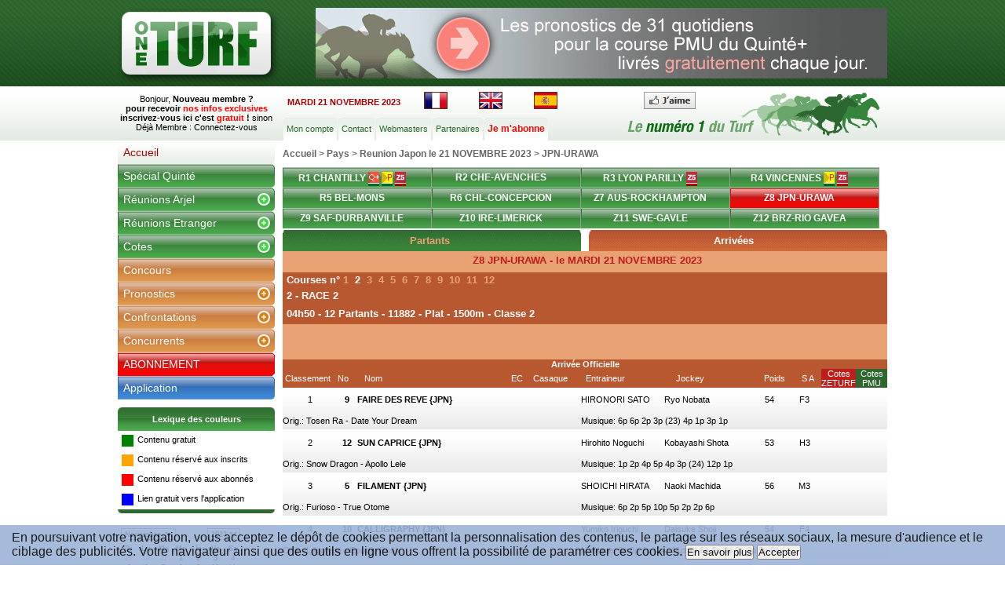

--- FILE ---
content_type: text/html; charset=iso-8859-15
request_url: https://www.oneturf.fr/arrive/JPN/21-11-2023/184038,1518892,JPN-URAWA,2-RACE-2.html
body_size: 16729
content:
<!DOCTYPE HTML PUBLIC "-//W3C//DTD HTML 4.01 Transitional//EN" "http://www.w3.org/TR/html4/loose.dtd">
<html>
<head>
<meta http-equiv="Content-Type" content="text/html; charset=iso-8859-15">
<title>Arrivée - 21/11/2023 - JPN URAWA - 2 RACE 2 - One Turf </title>
<meta name="Description" content="Classement des chevaux de la course. Rapports PMU et rapports Zeturf. Cotes à l'arrivée. Course du 21/11/2023 à JPN URAWA - 2 RACE 2">
<link rel="canonical" href="https://www.oneturf.fr/arrive/JPN/21-11-2023/184038,1518892,JPN-URAWA,2-RACE-2.html"/>
<link href="./../../../css/site.css?1527862545" rel="stylesheet" type="text/css" >
<link href="./../../../css/site_jc.css?1485354130" rel="stylesheet" type="text/css" >
<link href="./../../../css/site_new.css?1538144652" rel="stylesheet" type="text/css" >
<link href="./../../../css/site_fiche.css?1409162955" rel="stylesheet" type="text/css" >
<link rel="stylesheet" type="text/css" href="./../../../css/cote.css?1409162955">
<link rel="stylesheet" type="text/css" href="./../../../css/calendrier.css?1409162955">
<script type="text/javascript" src="./../../../js/menu.js?1409164029"></script>
<script type="text/javascript" src="./../../../js/fonctions.js?1409164030"></script>
<script src="./../../../js/SpryMenuBar.js?1662104228" type="text/javascript"></script>
<script src="./../../../js/SpryMenuBar1.js?1409164029" type="text/javascript"></script>
<link href="./../../../css/SpryMenuBarVertical.css?1522144409" rel="stylesheet" type="text/css">
<link href="./../../../css/SpryMenuBarHorizontal.css?1523465766" rel="stylesheet" type="text/css">
<link href="./../../../css/pub.css?1409162955" rel="stylesheet" type="text/css">
<link href="./../../../css/cache_div.css?1409162955" rel="stylesheet" type="text/css" />
<script src="./../../../js/cache_div.js?1409164030" type="text/javascript"></script>
<link href="./../../../css/thickbox.css?1409162955" media="all" rel="stylesheet" type="text/css" />
<script src="./../../../js/jquery-3.3.1.js?1524849621" type="text/javascript"></script>
<script src="./../../../js/tablescroll.js?1409164030" type="text/javascript"></script>
<script src="./../../../js/jquery.cookie.js?1409164030" type="text/javascript"></script>
<script src="./../../../js/thickbox.js?1525184849" type="text/javascript"></script>
<script src="./../../../js/fenetre.js?1533909326" type="text/javascript"></script>
<link href="./../../../css/reunions.css?1587023172" media="all" rel="stylesheet" type="text/css" />
<script src="./../../../js/href.js?1409164030" type="text/javascript"></script>
<script src='https://www.google.com/recaptcha/api.js'></script>
<script type="text/javascript">
	
	jQuery(document).ready(function(){
		
		jQuery("li[id^='block_']").hover(function(){
			var id = jQuery(this).attr("id").split('block_');
			id = id[1];
			if (jQuery('#tabDivReunion_'+id).attr("style") != "display: block;"){
				jQuery('#tabDivReunion_'+id).attr("style","display:block");
			}
		},function(){
			var id = jQuery(this).attr("id").split('block_');
			id = id[1];
			jQuery('#tabDivReunion_'+id).attr("style","display:none");
 		});
	});
</script>
<script type="text/javascript">
var mm_cal = "10";
var aa_cal = "2023";

function appel_charge(id){
document.calForm.jj_cal.value=id.value;
if (id.value.length == 1)
	{	
	jf="0"+id.value;
	}
else
	{	
	jf=id.value;
	}
mf=eval(document.calForm.selMonth.value) + 1;
if (mf < 10)
	{	
	mf="0"+mf;
	}
document.calForm.datex.value=jf+"-"+mf+"-"+document.calForm.selYear.value;
document.calForm.submit();
}
function maxDays(mm, yyyy){
var mDay;
	if((mm == 3) || (mm == 5) || (mm == 8) || (mm == 10)){
		mDay = 30;
  	}
  	else{
  		mDay = 31
  		if(mm == 1){
   			if (yyyy/4 - parseInt(yyyy/4) != 0){
   				mDay = 28;
   			}
		   	else{
   				mDay = 29;
  			}
		}
  }
return mDay;
}
function changeBg(id){
	if (eval(id).style.backgroundColor != "yellow"){
		eval(id).style.backgroundColor = "yellow";
	}
	else{
		eval(id).style.backgroundColor = "#yellow";
	}
}
function writeCalendar(){
var now = new Date;
var dd = now.getDate();
if (mm_cal == "")
	{
	var mm = now.getMonth();
	}
else
	{
	var mm=mm_cal;
	mm_cal="";
	}
var dow = now.getDay();
var yyyy = now.getFullYear();
if (aa_cal == "")
	{
	aa_cal=yyyy;
	}
var arrM = new Array("Janvier","Février","Mars","Avril","Mai","Juin","Juillet","Aout","Septembre","Octobre","Novembre","Décembre");
var arrY = new Array()
	for (ii=0;ii<=4;ii++){
		arrY[ii] = yyyy - 3 + ii;
	}
var arrD = new Array("Di","Lu","Ma","Me","Je","Ve","Sa");

var text = "";
text += "<table class=tb_calend align=center>";
text += "<tr><td>";
text += "<table width=100%><tr>";
text += "<td align=left>";
text += "<select name=selMonth onChange='document.calForm.jj_cal.value=0;changeCal()' class=label>";
	for (ii=0;ii<=11;ii++){
		if (ii==mm){
			text += "<option value= " + ii + " Selected>" + arrM[ii] + "</option>";
		}
		else{
			text += "<option value= " + ii + ">" + arrM[ii] + "</option>";
		}
	}
text += "</select>";
text += "</td>";
text += "<td align=right>";
text += "<select name=selYear onChange='document.calForm.jj_cal.value=0;changeCal()' class=label>";
	for (ii=0;ii<=4;ii++){
		if (arrY[ii]==aa_cal) {
//		if (ii==2){
			text += "<option value= " + arrY[ii] + " Selected class=label>" + arrY[ii] + "</option>";
		}
		else{
			text += "<option value= " + arrY[ii] + " class=label>" + arrY[ii] + "</option>";
		}
	}
text += "</select>";
text += "</td>";
text += "</tr></table>";
text += "</td></tr>";
text += "<tr><td>";
text += "<table>";
text += "<tr>";
	for (ii=0;ii<=6;ii++){
		text += "<td align=center><span class=label>" + arrD[ii] + "</span></td>";
	}
text += "</tr>";
aa = 0
	for (kk=0;kk<=5;kk++){
		text += "<tr>";
		for (ii=0;ii<=6;ii++){
//			text += "<td align=center><span id=sp" + aa + " onClick='changeBg(this.id)'>1</span></td>"
//			text += "<td align=center><input type=text id=sp" + aa + " value=1 maxlength=2 size=2 onClick='changeBg(this);document.calForm.jj_cal.value=this.value;document.calForm.datex.value=this.value+\"-\"+document.calForm.selMonth.value+\"-\"+document.calForm.selYear.value'></td>"
			text += "<td align=center><input type=text id=sp" + aa + " value=1 maxlength=2 size=2 onClick='appel_charge(this)'></td>";
			aa += 1;
		}
		text += "</tr>";
	}
text += "</table>";
text += "</td></tr>";
text += "</table>";
text += "<input type=hidden name=jj_cal value=21 >";
text += "<input type=hidden name=datex value=1 >";
//text += "</form>"
document.write(text);
changeCal();
}
function changeCal(){
var now = new Date;
var dd = now.getDate();
var mm = now.getMonth();
var dow = now.getDay();
var yyyy = now.getFullYear();
var currM = parseInt(document.calForm.selMonth.value);
var prevM;
	if (currM!=0){
		prevM = currM - 1;
	}
	else{
		prevM = 11;
	}
var currY = parseInt(document.calForm.selYear.value);
var mmyyyy = new Date();
mmyyyy.setFullYear(currY);
mmyyyy.setMonth(currM);
mmyyyy.setDate(1);
var day1 = mmyyyy.getDay();
	if (day1 == 0){
		day1 = 7;
	}
var arrN = new Array(41);
var aa;
	for (ii=0;ii<day1;ii++){
		arrN[ii] = maxDays((prevM),currY) - day1 + ii + 1;
	}
	aa = 1
	for (ii=day1;ii<=day1+maxDays(currM,currY)-1;ii++){
		arrN[ii] = aa;
		aa += 1;
	}
	aa = 1;
	for (ii=day1+maxDays(currM,currY);ii<=41;ii++){
		arrN[ii] = aa;
		aa += 1;
	}
	for (ii=0;ii<=41;ii++){
		document.calForm.elements["sp"+ii].style.backgroundColor = "#FFFFFF";
//		eval("sp"+ii).style.backgroundColor = "#FFFFFF"
	}
var dCount = 0
	for (ii=0;ii<=41;ii++){
		if (((ii<7)&&(arrN[ii]>20))||((ii>27)&&(arrN[ii]<20)))
			{
			document.calForm.elements["sp"+ii].value = arrN[ii];
			document.calForm.elements["sp"+ii].className = "c3";
			document.calForm.elements["sp"+ii].disabled = true;
//			eval("sp"+ii).innerHTML = arrN[ii]
//			eval("sp"+ii).className = "c3"
			}
		else
			{
			document.calForm.elements["sp"+ii].value = arrN[ii];
			document.calForm.elements["sp"+ii].disabled = false;
//			eval("sp"+ii).innerHTML = arrN[ii]
			if ((dCount==0)||(dCount==6))
				{
				document.calForm.elements["sp"+ii].className = "c2";
//				eval("sp"+ii).className = "c2"
				}
			else{
				document.calForm.elements["sp"+ii].className = "c1";
//				eval("sp"+ii).className = "c1"
				}
			if ((arrN[ii]==dd)&&(mm==currM)&&(yyyy==currY))
				{
				//document.calForm.elements["sp"+ii].style.backgroundColor = "#90EE90";
//				eval("sp"+ii).style.backgroundColor="#90EE90"
				}
			if (document.calForm.elements["sp"+ii].value == document.calForm.elements["jj_cal"].value)
				{
				document.calForm.elements["sp"+ii].style.backgroundColor = "#FFFF00";
				}
			}
	dCount += 1;
		if (dCount>6){
			dCount=0;
		}
	}
}
</script>
	<script async src="//pagead2.googlesyndication.com/pagead/js/adsbygoogle.js"></script>
	<script>
	     (adsbygoogle = window.adsbygoogle || []).push({
	          google_ad_client: "ca-pub-8776540796476093",
	          enable_page_level_ads: true
	     });
	</script>
	<script type="text/javascript">
/* <![CDATA[ */
var ad6_url = 'https://kg34phc3vu.s.ad6media.fr/?d=' + ((new Date()).getTime()) + '&r=';try {ad6_url += encodeURIComponent(top.document.referrer);} catch (e) {ad6_url += encodeURIComponent(document.referrer);}document.write('<scr' + 'ipt typ' + 'e="text/javas' + 'cript" src="' + ad6_url + '"></scr' + 'ipt>');/* ]]> */</script> 
	<script type="text/javascript">
	/* <![CDATA[ */
	(function(){var a=document.createElement("script"),b=document.getElementsByTagName("script")[0];a.src="//o9a0hj417o.s.ad6media.fr/?d="+(new Date).getTime()+"&r=";try{a.src+=encodeURIComponent(top.document.referrer)}catch(c){a.src+=encodeURIComponent(document.referrer)}a.type="text/javascript";a.async=!0;b.parentNode.insertBefore(a,b)})();
	/* ]]> */</script> 
	<script src="https://www.google.com/recaptcha/enterprise.js" async defer></script>
</head>
<body onload="mess_err('');">
<div id="wrap-line">
<!-- 	<div id="pub_g">
	</div> -->
	<div id="container">
	<!-- DÃ©but Header -->
	    <div id="top-header">
			<a href="./../../../"><img id="logo"  src="./../../../images/logo.png" border="0" ></a>
			<div class="pub-head" align="center">
					<a href="./../../../pub/dds_applis.php?appli=2hvjbejm" target="_blank">
						<img src="./../../../images/2hvjbejm.gif" border="0" width="728" height="90" alt="">
					</a>
			</div>
		</div>
		<div id="bottom-header">
			<div class="site-title">
		        Bonjour, <span class="vert gras">
				  <a href="./../../../inscription.php">Nouveau membre ?<br>pour recevoir <font color="#ff0000">nos infos exclusives</font><br>inscrivez-vous ici c'est <font color="#ff0000">gratuit</font> !</a></span>
		        sinon Déjà Membre :  <a href="./../../../login.php">Connectez-vous</a>
			</div>
			<div id="nav">
				<div id="date">MARDI 21 NOVEMBRE 2023</div>
				<div id="fr"><a href="https://www.oneturf.fr" title="oneturf en francais"><img src="./../../../images/fr.gif" border="0" alt="oneturf en francais"></a></div>
				<div id="fr"><a href="http://www.oneturf.co.uk" title="oneturf in english"><img src="./../../../images/gb.gif" border="0" alt="oneturf in english"></a></div>
				<div id="fr"><a href="http://www.oneturf.es" title="oneturf en español"><img src="./../../../images/es.gif" border="0" alt="oneturf in english"></a></div>
				<div id="fr"><!-- Place this tag in your head or just before your close body tag -->
				<!-- <script type="text/javascript" src="https://apis.google.com/js/plusone.js">
				  {lang: 'fr'}
				</script>Place this tag where you want the +1 button to render -->
				<g:plusone size="medium"></g:plusone></div>
				<div id="fr"><a href="http://www.facebook.com/oneturf.fr" title="oneturf facebook" target="_blank"><img src="./../../../images/facebook.png" border="0" alt="oneturf facebook"></a></div>
				<div id="navigation">
		             <ul class="top-page">
		             <li class="page_item page-item-48"><a href="./../../../compte.php" title="Modifier son compte">Mon compte</a></li>
		             <li class="page_item page-item-48"><a href="./../../../contact.php" title="Contact">Contact</a></li>
		             <li class="page_item page-item-48"><a href="./../../../webmaster.php" title="Webmasters">Webmasters</a></li>
		             <li class="page_item page-item-48"><a href="./../../../partenaires.php" title="Partenaires">Partenaires</a></li>
		             <li><a href="./../../../abonnements.php" title="Je m'abonne" class="page-item-49"><span>Je m'abonne</a></li>
		             </ul>
				</div>
			</div>
		</div>
	<!-- Fin Header -->
<style type="text/css">
#popup_ajax{
	display:none;
}
.oModal {
  position: fixed;
  z-index: 99999;
  top: 0;
  padding-top: 40px;
  right: 0;
  bottom: 0;
  left: 0;
  background: rgba(0, 0, 0, 0.5);
  opacity:0;
  -webkit-transition: opacity 400ms ease-in;
  -moz-transition: opacity 400ms ease-in;
  transition: opacity 400ms ease-in;
  pointer-events: none;
}
 
.oModal:target {
  opacity:1;
  pointer-events: auto;
}
 
.oModal:target > div {
  margin: 5% auto;
  transition: all 0.4s ease-in-out;
  -moz-transition: all 0.4s ease-in-out;
  -webkit-transition: all 0.4s ease-in-out;
}
 
.oModal > div {
  max-width: 600px;
  position: relative;
  margin: 1% auto;
  padding: 8px 8px 8px 8px;
  border-radius: 5px;
  background: #eee;
  transition: all 0.4s ease-in-out;
  -moz-transition: all 0.4s ease-in-out;
  -webkit-transition: all 0.4s ease-in-out;
  /* background-color:#d7f4ca; */
}
 
.oModal > div header {
  border-bottom: 1px solid #ffffff;
  border-radius: 5px 5px 0 0;
  background-image: linear-gradient(#96b597, #ffffff);
  border-radius: 5px 5px 0 0;
}
.oModal > div footer {
  border-bottom: 1px solid #ffffff;
  border-radius: 0 0 5px 5px;
  background-image: linear-gradient(#ffffff, #96b597);
  border-radius: 0 0 5px 5px;
}
.oModal .footer {
  border:none;
  border-top: 1px solid #e7e7e7;
}
 
.oModal > div h2 {
  margin:0;
}
 
.oModal > div .btn {
  float:right;
}
 
.oModal > div section,.oModal > div > header, .oModal > div > footer {
  padding:15px;
  background-color:#ffffff;
}
.oModal > div section p {
  color:#0c3919;
  font-size:12px;
  width:90%;
  margin:auto;
}
.oModal b {
    font-weight: bold;
    font-size: 12px;
}
button.close {
    padding: 0;
    cursor: pointer;
    background: 0 0;
    border: 0;
    -webkit-appearance: none;
}
.fa-2x {
    color: black;
}
.close {
    float: right;
    font-size: 21px;
    font-weight: 700;
    line-height: 1;
    color: #000;
    text-shadow: 0 1px 0 #fff;
    opacity: .5;
    filter: alpha(opacity=20);
}
</style>
<div id="cel_gauche">
        <div id="menu_lat">
        <ul id="MenuBar1" class="MenuBarVertical">
            <li><a href="./../../../accueil/21-11-2023.html" title="Courses Quinté, PMU et étrangères du MARDI 21/11/2023">Accueil</a>
            </li>
	<li><a class="fd-green" title="Spécial Quinté du MARDI 21/11/2023" href="./../../../reunions_quinte/21-11-2023.html">Spécial Quinté</a>
            <li><a class="fdss-green" title="Partants du MARDI 21/11/2023" href="./../../../reunions/FR/21-11-2023.html">Réunions Arjel</a>
						<ul>
 		<li><a class="MenuBarItemssmenu-green" href="./../../../courses_reunion/FR/21-11-2023/183989,336,CHANTILLY.html">R1 CHANTILLY</a></li>
 		<li><a class="MenuBarItemssmenu-green" href="./../../../courses_reunion/CHE/21-11-2023/184016,707,CHE-AVENCHES.html">R2 CHE-AVENCHES</a></li>
 		<li><a class="MenuBarItemssmenu-green" href="./../../../courses_reunion/FR/21-11-2023/184029,13,LYON-PARILLY.html">R3 LYON PARILLY</a></li>
 		<li><a class="MenuBarItemssmenu-green" href="./../../../courses_reunion/FR/21-11-2023/184028,1,VINCENNES.html">R4 VINCENNES</a></li>
 		<li><a class="MenuBarItemssmenu-green" href="./../../../courses_reunion/BEL/21-11-2023/183982,867,BEL-MONS.html">R5 BEL-MONS</a></li>
 		<li><a class="MenuBarItemssmenu-green" href="./../../../courses_reunion/CHL/21-11-2023/183981,1124,CHL-CONCEPCION.html">R6 CHL-CONCEPCION</a></li>
 		<li><a class="MenuBarItemssmenu-green" href="./../../../courses_reunion/AUS/21-11-2023/184006,1330,AUS-ROCKHAMPTON.html">Z7 AUS-ROCKHAMPTON</a></li>
 		<li><a class="MenuBarItemssmenu-green" href="./../../../courses_reunion/JPN/21-11-2023/184038,1665,JPN-URAWA.html">Z8 JPN-URAWA</a></li>
 		<li><a class="MenuBarItemssmenu-green" href="./../../../courses_reunion/SAF/21-11-2023/184014,1079,SAF-DURBANVILLE.html">Z9 SAF-DURBANVILLE</a></li>
 		<li><a class="MenuBarItemssmenu-green" href="./../../../courses_reunion/IRE/21-11-2023/184053,805,IRE-LIMERICK.html">Z10 IRE-LIMERICK</a></li>
 		<li><a class="MenuBarItemssmenu-green" href="./../../../courses_reunion/SWE/21-11-2023/184011,733,SWE-GAVLE.html">Z11 SWE-GAVLE</a></li>
 		<li><a class="MenuBarItemssmenu-green" href="./../../../courses_reunion/BRZ/21-11-2023/184018,1129,BRZ-RIO-GAVEA.html">Z12 BRZ-RIO GAVEA</a></li>
						</ul>
            </li>
            <li><a class="fdss-green" title="Réunions Etranger du MARDI 21/11/2023" href="./../../../reunions/21-11-2023.html">Réunions Etranger</a>
				<ul>
					<li><a class="MenuBarItemssmenuA-green"  href="./../../../reunions/CHE/21-11-2023.html">Suisse</a>
						<ul>
 		<li><a class="MenuBarItemssmenu-green" href="./../../../courses_reunion/CHE/21-11-2023/184016,707,CHE-AVENCHES.html">R2 CHE-AVENCHES</a></li>
						</ul>
                  	</li>
					<li><a class="MenuBarItemssmenuA-green"  href="./../../../reunions/BEL/21-11-2023.html">Belgique</a>
						<ul>
 		<li><a class="MenuBarItemssmenu-green" href="./../../../courses_reunion/BEL/21-11-2023/183982,867,BEL-MONS.html">R5 BEL-MONS</a></li>
						</ul>
                  	</li>
					<li><a class="MenuBarItemssmenuA-green"  href="./../../../reunions/CHL/21-11-2023.html">Chili</a>
						<ul>
 		<li><a class="MenuBarItemssmenu-green" href="./../../../courses_reunion/CHL/21-11-2023/183981,1124,CHL-CONCEPCION.html">R6 CHL-CONCEPCION</a></li>
						</ul>
                  	</li>
					<li><a class="MenuBarItemssmenuA-green"  href="./../../../reunions/AUS/21-11-2023.html">Australie</a>
						<ul>
 		<li><a class="MenuBarItemssmenu-green" href="./../../../courses_reunion/AUS/21-11-2023/184006,1330,AUS-ROCKHAMPTON.html">Z7 AUS-ROCKHAMPTON</a></li>
 		<li><a class="MenuBarItemssmenu-green" href="./../../../courses_reunion/AUS/21-11-2023/184256,1279,AUS-BAIRNSDALE.html"> AUS-BAIRNSDALE</a></li>
 		<li><a class="MenuBarItemssmenu-green" href="./../../../courses_reunion/AUS/21-11-2023/184255,1219,AUS-NEWCASTLE.html"> AUS-NEWCASTLE</a></li>
						</ul>
                  	</li>
					<li><a class="MenuBarItemssmenuA-green"  href="./../../../reunions/JPN/21-11-2023.html">Japon</a>
						<ul>
 		<li><a class="MenuBarItemssmenu-green" href="./../../../courses_reunion/JPN/21-11-2023/184038,1665,JPN-URAWA.html">Z8 JPN-URAWA</a></li>
						</ul>
                  	</li>
					<li><a class="MenuBarItemssmenuA-green"  href="./../../../reunions/SAF/21-11-2023.html">Afrique du Sud</a>
						<ul>
 		<li><a class="MenuBarItemssmenu-green" href="./../../../courses_reunion/SAF/21-11-2023/184014,1079,SAF-DURBANVILLE.html">Z9 SAF-DURBANVILLE</a></li>
						</ul>
                  	</li>
					<li><a class="MenuBarItemssmenuA-green"  href="./../../../reunions/IRE/21-11-2023.html">Irlande</a>
						<ul>
 		<li><a class="MenuBarItemssmenu-green" href="./../../../courses_reunion/IRE/21-11-2023/184053,805,IRE-LIMERICK.html">Z10 IRE-LIMERICK</a></li>
						</ul>
                  	</li>
					<li><a class="MenuBarItemssmenuA-green"  href="./../../../reunions/SWE/21-11-2023.html">Suède</a>
						<ul>
 		<li><a class="MenuBarItemssmenu-green" href="./../../../courses_reunion/SWE/21-11-2023/184011,733,SWE-GAVLE.html">Z11 SWE-GAVLE</a></li>
 		<li><a class="MenuBarItemssmenu-green" href="./../../../courses_reunion/SWE/21-11-2023/184008,688,SWE-ABY.html"> SWE-ABY</a></li>
						</ul>
                  	</li>
					<li><a class="MenuBarItemssmenuA-green"  href="./../../../reunions/BRZ/21-11-2023.html">Brésil</a>
						<ul>
 		<li><a class="MenuBarItemssmenu-green" href="./../../../courses_reunion/BRZ/21-11-2023/184018,1129,BRZ-RIO-GAVEA.html">Z12 BRZ-RIO GAVEA</a></li>
						</ul>
                  	</li>
					<li><a class="MenuBarItemssmenuA-green"  href="./../../../reunions/ARG/21-11-2023.html">Argentine</a>
						<ul>
 		<li><a class="MenuBarItemssmenu-green" href="./../../../courses_reunion/ARG/21-11-2023/184253,1062,ARG-LA-PLATA.html"> ARG-LA PLATA</a></li>
						</ul>
                  	</li>
					<li><a class="MenuBarItemssmenuA-green"  href="./../../../reunions/GB/21-11-2023.html">Angleterre</a>
						<ul>
 		<li><a class="MenuBarItemssmenu-green" href="./../../../courses_reunion/GB/21-11-2023/184052,1148,GB-CHELMSFORD.html"> GB-CHELMSFORD</a></li>
 		<li><a class="MenuBarItemssmenu-green" href="./../../../courses_reunion/GB/21-11-2023/184055,785,GB-FAKENHAM.html"> GB-FAKENHAM</a></li>
 		<li><a class="MenuBarItemssmenu-green" href="./../../../courses_reunion/GB/21-11-2023/184054,787,GB-HEREFORD.html"> GB-HEREFORD</a></li>
 		<li><a class="MenuBarItemssmenu-green" href="./../../../courses_reunion/GB/21-11-2023/184056,689,GB-LINGFIELD.html"> GB-LINGFIELD</a></li>
 		<li><a class="MenuBarItemssmenu-green" href="./../../../courses_reunion/GB/21-11-2023/184051,779,GB-WOLVERHAMPTON.html"> GB-WOLVERHAMPTON</a></li>
						</ul>
                  	</li>
					<li><a class="MenuBarItemssmenuA-green"  href="./../../../reunions/ITY/21-11-2023.html">Italie</a>
						<ul>
 		<li><a class="MenuBarItemssmenu-green" href="./../../../courses_reunion/ITY/21-11-2023/184276,999,ITY-FIRENZE.html"> ITY-FIRENZE</a></li>
 		<li><a class="MenuBarItemssmenu-green" href="./../../../courses_reunion/ITY/21-11-2023/184277,993,ITY-TARANTO.html"> ITY-TARANTO</a></li>
 		<li><a class="MenuBarItemssmenu-green" href="./../../../courses_reunion/ITY/21-11-2023/184278,990,ITY-TRIESTE.html"> ITY-TRIESTE</a></li>
 		<li><a class="MenuBarItemssmenu-green" href="./../../../courses_reunion/ITY/21-11-2023/184275,1107,ITY-VILLACIDRO.html"> ITY-VILLACIDRO</a></li>
						</ul>
                  	</li>
					<li><a class="MenuBarItemssmenuA-green"  href="./../../../reunions/MAR/21-11-2023.html">Maroc</a>
						<ul>
 		<li><a class="MenuBarItemssmenu-green" href="./../../../courses_reunion/MAR/21-11-2023/184050,1175,MAR-KHEMISSET.html"> MAR-KHEMISSET</a></li>
						</ul>
                  	</li>
					<li><a class="MenuBarItemssmenuA-green"  href="./../../../reunions/NOR/21-11-2023.html">Norvege</a>
						<ul>
 		<li><a class="MenuBarItemssmenu-green" href="./../../../courses_reunion/NOR/21-11-2023/184009,995,NOR-BERGEN.html"> NOR-BERGEN</a></li>
						</ul>
                  	</li>
					<li><a class="MenuBarItemssmenuA-green"  href="./../../../reunions/USA/21-11-2023.html">Etats-Unis</a>
						<ul>
 		<li><a class="MenuBarItemssmenu-green" href="./../../../courses_reunion/USA/21-11-2023/184254,523,USA-DELTA-DOWNS.html"> USA-DELTA DOWNS</a></li>
						</ul>
                  	</li>
				</ul>
            </li>
            <li><a class="fdss-green" title="Cotes du MARDI 21/11/2023" href="./../../../cotes_reunions/21-11-2023.html">Cotes</a>
				<ul>
					<li><a class="MenuBarItemssmenuA-green"  href="./../../../cotes_reunions/FR/21-11-2023.html">France</a>
						<ul>
 		<li><a class="MenuBarItemssmenu-green" href="./../../../cotes_courses_reunion/FR/21-11-2023/183989,336,CHANTILLY.html">R1 CHANTILLY</a></li>
 		<li><a class="MenuBarItemssmenu-green" href="./../../../cotes_courses_reunion/FR/21-11-2023/184029,13,LYON-PARILLY.html">R3 LYON PARILLY</a></li>
 		<li><a class="MenuBarItemssmenu-green" href="./../../../cotes_courses_reunion/FR/21-11-2023/184028,1,VINCENNES.html">R4 VINCENNES</a></li>
						</ul>
                  	</li>
					<li><a class="MenuBarItemssmenuA-green"  href="./../../../cotes_reunions/CHE/21-11-2023.html">Suisse</a>
						<ul>
 		<li><a class="MenuBarItemssmenu-green" href="./../../../cotes_courses_reunion/CHE/21-11-2023/184016,707,CHE-AVENCHES.html">R2 CHE-AVENCHES</a></li>
						</ul>
                  	</li>
					<li><a class="MenuBarItemssmenuA-green"  href="./../../../cotes_reunions/BEL/21-11-2023.html">Belgique</a>
						<ul>
 		<li><a class="MenuBarItemssmenu-green" href="./../../../cotes_courses_reunion/BEL/21-11-2023/183982,867,BEL-MONS.html">R5 BEL-MONS</a></li>
						</ul>
                  	</li>
					<li><a class="MenuBarItemssmenuA-green"  href="./../../../cotes_reunions/CHL/21-11-2023.html">Chili</a>
						<ul>
 		<li><a class="MenuBarItemssmenu-green" href="./../../../cotes_courses_reunion/CHL/21-11-2023/183981,1124,CHL-CONCEPCION.html">R6 CHL-CONCEPCION</a></li>
						</ul>
                  	</li>
				</ul>
            </li>
<li><a class="fd-orange thickbox" title="Concours de pronostics hippiques" href="./../../../concours?height=180&width=400&KeepThis=true&TB_iframe=true&inscrit=1">Concours</a></li>            <li><a class="fdss-orange thickbox" title="Pronostics du MARDI 21/11/2023" href="./../../../pronostics_reunions/21-11-2023.html?height=180&width=400&KeepThis=true&TB_iframe=true&inscrit=1">Pronostics</a>
				<ul>
					<li><a class="MenuBarItemssmenuA-orange thickbox"  href="./../../../pronostics_reunions/FR/21-11-2023.html?height=180&width=400&KeepThis=true&TB_iframe=true&inscrit=1">France</a>
						<ul>
 		<li><a class="MenuBarItemssmenu-orange" href="./../../../pronostics_courses_reunion/FR/21-11-2023/183989,336,CHANTILLY.html">R1 CHANTILLY</a></li>
 		<li><a class="MenuBarItemssmenu-orange" href="./../../../pronostics_courses_reunion/FR/21-11-2023/184029,13,LYON-PARILLY.html">R3 LYON PARILLY</a></li>
 		<li><a class="MenuBarItemssmenu-orange" href="./../../../pronostics_courses_reunion/FR/21-11-2023/184028,1,VINCENNES.html">R4 VINCENNES</a></li>
						</ul>
                  	</li>
					<li><a class="MenuBarItemssmenuA-orange thickbox"  href="./../../../pronostics_reunions/CHE/21-11-2023.html?height=180&width=400&KeepThis=true&TB_iframe=true&inscrit=1">Suisse</a>
						<ul>
 		<li><a class="MenuBarItemssmenu-orange" href="./../../../pronostics_courses_reunion/CHE/21-11-2023/184016,707,CHE-AVENCHES.html">R2 CHE-AVENCHES</a></li>
						</ul>
                  	</li>
					<li><a class="MenuBarItemssmenuA-orange thickbox"  href="./../../../pronostics_reunions/BEL/21-11-2023.html?height=180&width=400&KeepThis=true&TB_iframe=true&inscrit=1">Belgique</a>
						<ul>
 		<li><a class="MenuBarItemssmenu-orange" href="./../../../pronostics_courses_reunion/BEL/21-11-2023/183982,867,BEL-MONS.html">R5 BEL-MONS</a></li>
						</ul>
                  	</li>
					<li><a class="MenuBarItemssmenuA-orange thickbox"  href="./../../../pronostics_reunions/CHL/21-11-2023.html?height=180&width=400&KeepThis=true&TB_iframe=true&inscrit=1">Chili</a>
						<ul>
 		<li><a class="MenuBarItemssmenu-orange" href="./../../../pronostics_courses_reunion/CHL/21-11-2023/183981,1124,CHL-CONCEPCION.html">R6 CHL-CONCEPCION</a></li>
						</ul>
                  	</li>
					<li><a class="MenuBarItemssmenuA-orange thickbox"  href="./../../../pronostics_reunions/AUS/21-11-2023.html?height=180&width=400&KeepThis=true&TB_iframe=true&inscrit=1">Australie</a>
						<ul>
 		<li><a class="MenuBarItemssmenu-orange" href="./../../../pronostics_courses_reunion/AUS/21-11-2023/184006,1330,AUS-ROCKHAMPTON.html">Z7 AUS-ROCKHAMPTON</a></li>
 		<li><a class="MenuBarItemssmenu-orange" href="./../../../pronostics_courses_reunion/AUS/21-11-2023/184256,1279,AUS-BAIRNSDALE.html"> AUS-BAIRNSDALE</a></li>
 		<li><a class="MenuBarItemssmenu-orange" href="./../../../pronostics_courses_reunion/AUS/21-11-2023/184255,1219,AUS-NEWCASTLE.html"> AUS-NEWCASTLE</a></li>
						</ul>
                  	</li>
					<li><a class="MenuBarItemssmenuA-orange thickbox"  href="./../../../pronostics_reunions/JPN/21-11-2023.html?height=180&width=400&KeepThis=true&TB_iframe=true&inscrit=1">Japon</a>
						<ul>
 		<li><a class="MenuBarItemssmenu-orange" href="./../../../pronostics_courses_reunion/JPN/21-11-2023/184038,1665,JPN-URAWA.html">Z8 JPN-URAWA</a></li>
						</ul>
                  	</li>
					<li><a class="MenuBarItemssmenuA-orange thickbox"  href="./../../../pronostics_reunions/SAF/21-11-2023.html?height=180&width=400&KeepThis=true&TB_iframe=true&inscrit=1">Afrique du Sud</a>
						<ul>
 		<li><a class="MenuBarItemssmenu-orange" href="./../../../pronostics_courses_reunion/SAF/21-11-2023/184014,1079,SAF-DURBANVILLE.html">Z9 SAF-DURBANVILLE</a></li>
						</ul>
                  	</li>
					<li><a class="MenuBarItemssmenuA-orange thickbox"  href="./../../../pronostics_reunions/IRE/21-11-2023.html?height=180&width=400&KeepThis=true&TB_iframe=true&inscrit=1">Irlande</a>
						<ul>
 		<li><a class="MenuBarItemssmenu-orange" href="./../../../pronostics_courses_reunion/IRE/21-11-2023/184053,805,IRE-LIMERICK.html">Z10 IRE-LIMERICK</a></li>
						</ul>
                  	</li>
					<li><a class="MenuBarItemssmenuA-orange thickbox"  href="./../../../pronostics_reunions/SWE/21-11-2023.html?height=180&width=400&KeepThis=true&TB_iframe=true&inscrit=1">Suède</a>
						<ul>
 		<li><a class="MenuBarItemssmenu-orange" href="./../../../pronostics_courses_reunion/SWE/21-11-2023/184011,733,SWE-GAVLE.html">Z11 SWE-GAVLE</a></li>
 		<li><a class="MenuBarItemssmenu-orange" href="./../../../pronostics_courses_reunion/SWE/21-11-2023/184008,688,SWE-ABY.html"> SWE-ABY</a></li>
						</ul>
                  	</li>
					<li><a class="MenuBarItemssmenuA-orange thickbox"  href="./../../../pronostics_reunions/BRZ/21-11-2023.html?height=180&width=400&KeepThis=true&TB_iframe=true&inscrit=1">Brésil</a>
						<ul>
 		<li><a class="MenuBarItemssmenu-orange" href="./../../../pronostics_courses_reunion/BRZ/21-11-2023/184018,1129,BRZ-RIO-GAVEA.html">Z12 BRZ-RIO GAVEA</a></li>
						</ul>
                  	</li>
					<li><a class="MenuBarItemssmenuA-orange thickbox"  href="./../../../pronostics_reunions/ARG/21-11-2023.html?height=180&width=400&KeepThis=true&TB_iframe=true&inscrit=1">Argentine</a>
						<ul>
 		<li><a class="MenuBarItemssmenu-orange" href="./../../../pronostics_courses_reunion/ARG/21-11-2023/184253,1062,ARG-LA-PLATA.html"> ARG-LA PLATA</a></li>
						</ul>
                  	</li>
					<li><a class="MenuBarItemssmenuA-orange thickbox"  href="./../../../pronostics_reunions/GB/21-11-2023.html?height=180&width=400&KeepThis=true&TB_iframe=true&inscrit=1">Angleterre</a>
						<ul>
 		<li><a class="MenuBarItemssmenu-orange" href="./../../../pronostics_courses_reunion/GB/21-11-2023/184052,1148,GB-CHELMSFORD.html"> GB-CHELMSFORD</a></li>
 		<li><a class="MenuBarItemssmenu-orange" href="./../../../pronostics_courses_reunion/GB/21-11-2023/184055,785,GB-FAKENHAM.html"> GB-FAKENHAM</a></li>
 		<li><a class="MenuBarItemssmenu-orange" href="./../../../pronostics_courses_reunion/GB/21-11-2023/184054,787,GB-HEREFORD.html"> GB-HEREFORD</a></li>
 		<li><a class="MenuBarItemssmenu-orange" href="./../../../pronostics_courses_reunion/GB/21-11-2023/184056,689,GB-LINGFIELD.html"> GB-LINGFIELD</a></li>
 		<li><a class="MenuBarItemssmenu-orange" href="./../../../pronostics_courses_reunion/GB/21-11-2023/184051,779,GB-WOLVERHAMPTON.html"> GB-WOLVERHAMPTON</a></li>
						</ul>
                  	</li>
					<li><a class="MenuBarItemssmenuA-orange thickbox"  href="./../../../pronostics_reunions/ITY/21-11-2023.html?height=180&width=400&KeepThis=true&TB_iframe=true&inscrit=1">Italie</a>
						<ul>
 		<li><a class="MenuBarItemssmenu-orange" href="./../../../pronostics_courses_reunion/ITY/21-11-2023/184276,999,ITY-FIRENZE.html"> ITY-FIRENZE</a></li>
 		<li><a class="MenuBarItemssmenu-orange" href="./../../../pronostics_courses_reunion/ITY/21-11-2023/184277,993,ITY-TARANTO.html"> ITY-TARANTO</a></li>
 		<li><a class="MenuBarItemssmenu-orange" href="./../../../pronostics_courses_reunion/ITY/21-11-2023/184278,990,ITY-TRIESTE.html"> ITY-TRIESTE</a></li>
 		<li><a class="MenuBarItemssmenu-orange" href="./../../../pronostics_courses_reunion/ITY/21-11-2023/184275,1107,ITY-VILLACIDRO.html"> ITY-VILLACIDRO</a></li>
						</ul>
                  	</li>
					<li><a class="MenuBarItemssmenuA-orange thickbox"  href="./../../../pronostics_reunions/MAR/21-11-2023.html?height=180&width=400&KeepThis=true&TB_iframe=true&inscrit=1">Maroc</a>
						<ul>
 		<li><a class="MenuBarItemssmenu-orange" href="./../../../pronostics_courses_reunion/MAR/21-11-2023/184050,1175,MAR-KHEMISSET.html"> MAR-KHEMISSET</a></li>
						</ul>
                  	</li>
					<li><a class="MenuBarItemssmenuA-orange thickbox"  href="./../../../pronostics_reunions/NOR/21-11-2023.html?height=180&width=400&KeepThis=true&TB_iframe=true&inscrit=1">Norvege</a>
						<ul>
 		<li><a class="MenuBarItemssmenu-orange" href="./../../../pronostics_courses_reunion/NOR/21-11-2023/184009,995,NOR-BERGEN.html"> NOR-BERGEN</a></li>
						</ul>
                  	</li>
					<li><a class="MenuBarItemssmenuA-orange thickbox"  href="./../../../pronostics_reunions/USA/21-11-2023.html?height=180&width=400&KeepThis=true&TB_iframe=true&inscrit=1">Etats-Unis</a>
						<ul>
 		<li><a class="MenuBarItemssmenu-orange" href="./../../../pronostics_courses_reunion/USA/21-11-2023/184254,523,USA-DELTA-DOWNS.html"> USA-DELTA DOWNS</a></li>
						</ul>
                  	</li>
				</ul>
            </li>
            <li><a class="fdss-orange thickbox " title="Confrontations du MARDI 21/11/2023" href="./../../../confrontations_reunions/21-11-2023.html?height=180&width=400&KeepThis=true&TB_iframe=true&inscrit=1">Confrontations</a>
				<ul>
					<li><a class="MenuBarItemssmenuA-orange thickbox"  href="./../../../confrontations_reunions/FR/21-11-2023.html?height=180&width=400&KeepThis=true&TB_iframe=true&inscrit=1">France</a>
						<ul>
 		<li><a class="MenuBarItemssmenu-red" href="./../../../confrontations_courses_reunion/FR/21-11-2023/183989,336,CHANTILLY.html">R1 CHANTILLY</a></li>
 		<li><a class="MenuBarItemssmenu-red" href="./../../../confrontations_courses_reunion/FR/21-11-2023/184029,13,LYON-PARILLY.html">R3 LYON PARILLY</a></li>
 		<li><a class="MenuBarItemssmenu-red" href="./../../../confrontations_courses_reunion/FR/21-11-2023/184028,1,VINCENNES.html">R4 VINCENNES</a></li>
						</ul>
                  	</li>
					<li><a class="MenuBarItemssmenuA-orange thickbox"  href="./../../../confrontations_reunions/CHE/21-11-2023.html?height=180&width=400&KeepThis=true&TB_iframe=true&inscrit=1">Suisse</a>
						<ul>
 		<li><a class="MenuBarItemssmenu-red" href="./../../../confrontations_courses_reunion/CHE/21-11-2023/184016,707,CHE-AVENCHES.html">R2 CHE-AVENCHES</a></li>
						</ul>
                  	</li>
					<li><a class="MenuBarItemssmenuA-orange thickbox"  href="./../../../confrontations_reunions/BEL/21-11-2023.html?height=180&width=400&KeepThis=true&TB_iframe=true&inscrit=1">Belgique</a>
						<ul>
 		<li><a class="MenuBarItemssmenu-red" href="./../../../confrontations_courses_reunion/BEL/21-11-2023/183982,867,BEL-MONS.html">R5 BEL-MONS</a></li>
						</ul>
                  	</li>
					<li><a class="MenuBarItemssmenuA-orange thickbox"  href="./../../../confrontations_reunions/CHL/21-11-2023.html?height=180&width=400&KeepThis=true&TB_iframe=true&inscrit=1">Chili</a>
						<ul>
 		<li><a class="MenuBarItemssmenu-red" href="./../../../confrontations_courses_reunion/CHL/21-11-2023/183981,1124,CHL-CONCEPCION.html">R6 CHL-CONCEPCION</a></li>
						</ul>
                  	</li>
					<li><a class="MenuBarItemssmenuA-orange thickbox"  href="./../../../confrontations_reunions/AUS/21-11-2023.html?height=180&width=400&KeepThis=true&TB_iframe=true&inscrit=1">Australie</a>
						<ul>
 		<li><a class="MenuBarItemssmenu-red" href="./../../../confrontations_courses_reunion/AUS/21-11-2023/184006,1330,AUS-ROCKHAMPTON.html">Z7 AUS-ROCKHAMPTON</a></li>
 		<li><a class="MenuBarItemssmenu-red" href="./../../../confrontations_courses_reunion/AUS/21-11-2023/184256,1279,AUS-BAIRNSDALE.html"> AUS-BAIRNSDALE</a></li>
 		<li><a class="MenuBarItemssmenu-red" href="./../../../confrontations_courses_reunion/AUS/21-11-2023/184255,1219,AUS-NEWCASTLE.html"> AUS-NEWCASTLE</a></li>
						</ul>
                  	</li>
					<li><a class="MenuBarItemssmenuA-orange thickbox"  href="./../../../confrontations_reunions/JPN/21-11-2023.html?height=180&width=400&KeepThis=true&TB_iframe=true&inscrit=1">Japon</a>
						<ul>
 		<li><a class="MenuBarItemssmenu-red" href="./../../../confrontations_courses_reunion/JPN/21-11-2023/184038,1665,JPN-URAWA.html">Z8 JPN-URAWA</a></li>
						</ul>
                  	</li>
					<li><a class="MenuBarItemssmenuA-orange thickbox"  href="./../../../confrontations_reunions/SAF/21-11-2023.html?height=180&width=400&KeepThis=true&TB_iframe=true&inscrit=1">Afrique du Sud</a>
						<ul>
 		<li><a class="MenuBarItemssmenu-red" href="./../../../confrontations_courses_reunion/SAF/21-11-2023/184014,1079,SAF-DURBANVILLE.html">Z9 SAF-DURBANVILLE</a></li>
						</ul>
                  	</li>
					<li><a class="MenuBarItemssmenuA-orange thickbox"  href="./../../../confrontations_reunions/IRE/21-11-2023.html?height=180&width=400&KeepThis=true&TB_iframe=true&inscrit=1">Irlande</a>
						<ul>
 		<li><a class="MenuBarItemssmenu-red" href="./../../../confrontations_courses_reunion/IRE/21-11-2023/184053,805,IRE-LIMERICK.html">Z10 IRE-LIMERICK</a></li>
						</ul>
                  	</li>
					<li><a class="MenuBarItemssmenuA-orange thickbox"  href="./../../../confrontations_reunions/SWE/21-11-2023.html?height=180&width=400&KeepThis=true&TB_iframe=true&inscrit=1">Suède</a>
						<ul>
 		<li><a class="MenuBarItemssmenu-red" href="./../../../confrontations_courses_reunion/SWE/21-11-2023/184011,733,SWE-GAVLE.html">Z11 SWE-GAVLE</a></li>
 		<li><a class="MenuBarItemssmenu-red" href="./../../../confrontations_courses_reunion/SWE/21-11-2023/184008,688,SWE-ABY.html"> SWE-ABY</a></li>
						</ul>
                  	</li>
					<li><a class="MenuBarItemssmenuA-orange thickbox"  href="./../../../confrontations_reunions/BRZ/21-11-2023.html?height=180&width=400&KeepThis=true&TB_iframe=true&inscrit=1">Brésil</a>
						<ul>
 		<li><a class="MenuBarItemssmenu-red" href="./../../../confrontations_courses_reunion/BRZ/21-11-2023/184018,1129,BRZ-RIO-GAVEA.html">Z12 BRZ-RIO GAVEA</a></li>
						</ul>
                  	</li>
					<li><a class="MenuBarItemssmenuA-orange thickbox"  href="./../../../confrontations_reunions/ARG/21-11-2023.html?height=180&width=400&KeepThis=true&TB_iframe=true&inscrit=1">Argentine</a>
						<ul>
 		<li><a class="MenuBarItemssmenu-red" href="./../../../confrontations_courses_reunion/ARG/21-11-2023/184253,1062,ARG-LA-PLATA.html"> ARG-LA PLATA</a></li>
						</ul>
                  	</li>
					<li><a class="MenuBarItemssmenuA-orange thickbox"  href="./../../../confrontations_reunions/GB/21-11-2023.html?height=180&width=400&KeepThis=true&TB_iframe=true&inscrit=1">Angleterre</a>
						<ul>
 		<li><a class="MenuBarItemssmenu-red" href="./../../../confrontations_courses_reunion/GB/21-11-2023/184052,1148,GB-CHELMSFORD.html"> GB-CHELMSFORD</a></li>
 		<li><a class="MenuBarItemssmenu-red" href="./../../../confrontations_courses_reunion/GB/21-11-2023/184055,785,GB-FAKENHAM.html"> GB-FAKENHAM</a></li>
 		<li><a class="MenuBarItemssmenu-red" href="./../../../confrontations_courses_reunion/GB/21-11-2023/184054,787,GB-HEREFORD.html"> GB-HEREFORD</a></li>
 		<li><a class="MenuBarItemssmenu-red" href="./../../../confrontations_courses_reunion/GB/21-11-2023/184056,689,GB-LINGFIELD.html"> GB-LINGFIELD</a></li>
 		<li><a class="MenuBarItemssmenu-red" href="./../../../confrontations_courses_reunion/GB/21-11-2023/184051,779,GB-WOLVERHAMPTON.html"> GB-WOLVERHAMPTON</a></li>
						</ul>
                  	</li>
					<li><a class="MenuBarItemssmenuA-orange thickbox"  href="./../../../confrontations_reunions/ITY/21-11-2023.html?height=180&width=400&KeepThis=true&TB_iframe=true&inscrit=1">Italie</a>
						<ul>
 		<li><a class="MenuBarItemssmenu-red" href="./../../../confrontations_courses_reunion/ITY/21-11-2023/184276,999,ITY-FIRENZE.html"> ITY-FIRENZE</a></li>
 		<li><a class="MenuBarItemssmenu-red" href="./../../../confrontations_courses_reunion/ITY/21-11-2023/184277,993,ITY-TARANTO.html"> ITY-TARANTO</a></li>
 		<li><a class="MenuBarItemssmenu-red" href="./../../../confrontations_courses_reunion/ITY/21-11-2023/184278,990,ITY-TRIESTE.html"> ITY-TRIESTE</a></li>
 		<li><a class="MenuBarItemssmenu-red" href="./../../../confrontations_courses_reunion/ITY/21-11-2023/184275,1107,ITY-VILLACIDRO.html"> ITY-VILLACIDRO</a></li>
						</ul>
                  	</li>
					<li><a class="MenuBarItemssmenuA-orange thickbox"  href="./../../../confrontations_reunions/MAR/21-11-2023.html?height=180&width=400&KeepThis=true&TB_iframe=true&inscrit=1">Maroc</a>
						<ul>
 		<li><a class="MenuBarItemssmenu-red" href="./../../../confrontations_courses_reunion/MAR/21-11-2023/184050,1175,MAR-KHEMISSET.html"> MAR-KHEMISSET</a></li>
						</ul>
                  	</li>
					<li><a class="MenuBarItemssmenuA-orange thickbox"  href="./../../../confrontations_reunions/NOR/21-11-2023.html?height=180&width=400&KeepThis=true&TB_iframe=true&inscrit=1">Norvege</a>
						<ul>
 		<li><a class="MenuBarItemssmenu-red" href="./../../../confrontations_courses_reunion/NOR/21-11-2023/184009,995,NOR-BERGEN.html"> NOR-BERGEN</a></li>
						</ul>
                  	</li>
					<li><a class="MenuBarItemssmenuA-orange thickbox"  href="./../../../confrontations_reunions/USA/21-11-2023.html?height=180&width=400&KeepThis=true&TB_iframe=true&inscrit=1">Etats-Unis</a>
						<ul>
 		<li><a class="MenuBarItemssmenu-red" href="./../../../confrontations_courses_reunion/USA/21-11-2023/184254,523,USA-DELTA-DOWNS.html"> USA-DELTA DOWNS</a></li>
						</ul>
                  	</li>
				</ul>
            </li>
            <li><a class="fdss-orange thickbox " title="Concurrents du MARDI 21/11/2023" href="./../../../concurrents_reunions/21-11-2023.html?height=180&width=400&KeepThis=true&TB_iframe=true&inscrit=1">Concurrents</a>
				<ul>
					<li><a class="MenuBarItemssmenuA-orange thickbox"  href="./../../../concurrents_pays/FR/21-11-2023,hip,INDEX-PAR-HIPPODROMES.html?height=180&width=400&KeepThis=true&TB_iframe=true&inscrit=1">France</a>
						<ul>
 		<li><a class="MenuBarItemssmenu-red" href="./../../../concurrents_courses_reunion/FR/21-11-2023/183989,336,num,CHANTILLY,INDEX-PAR-NUMEROS.html">R1 CHANTILLY</a></li>
 		<li><a class="MenuBarItemssmenu-red" href="./../../../concurrents_courses_reunion/FR/21-11-2023/184029,13,num,LYON-PARILLY,INDEX-PAR-NUMEROS.html">R3 LYON PARILLY</a></li>
 		<li><a class="MenuBarItemssmenu-red" href="./../../../concurrents_courses_reunion/FR/21-11-2023/184028,1,num,VINCENNES,INDEX-PAR-NUMEROS.html">R4 VINCENNES</a></li>
						</ul>
                  	</li>
					<li><a class="MenuBarItemssmenuA-orange thickbox"  href="./../../../concurrents_pays/CHE/21-11-2023,hip,INDEX-PAR-HIPPODROMES.html?height=180&width=400&KeepThis=true&TB_iframe=true&inscrit=1">Suisse</a>
						<ul>
 		<li><a class="MenuBarItemssmenu-red" href="./../../../concurrents_courses_reunion/CHE/21-11-2023/184016,707,num,CHE-AVENCHES,INDEX-PAR-NUMEROS.html">R2 CHE-AVENCHES</a></li>
						</ul>
                  	</li>
					<li><a class="MenuBarItemssmenuA-orange thickbox"  href="./../../../concurrents_pays/BEL/21-11-2023,hip,INDEX-PAR-HIPPODROMES.html?height=180&width=400&KeepThis=true&TB_iframe=true&inscrit=1">Belgique</a>
						<ul>
 		<li><a class="MenuBarItemssmenu-red" href="./../../../concurrents_courses_reunion/BEL/21-11-2023/183982,867,num,BEL-MONS,INDEX-PAR-NUMEROS.html">R5 BEL-MONS</a></li>
						</ul>
                  	</li>
					<li><a class="MenuBarItemssmenuA-orange thickbox"  href="./../../../concurrents_pays/CHL/21-11-2023,hip,INDEX-PAR-HIPPODROMES.html?height=180&width=400&KeepThis=true&TB_iframe=true&inscrit=1">Chili</a>
						<ul>
 		<li><a class="MenuBarItemssmenu-red" href="./../../../concurrents_courses_reunion/CHL/21-11-2023/183981,1124,num,CHL-CONCEPCION,INDEX-PAR-NUMEROS.html">R6 CHL-CONCEPCION</a></li>
						</ul>
                  	</li>
					<li><a class="MenuBarItemssmenuA-orange thickbox"  href="./../../../concurrents_pays/AUS/21-11-2023,hip,INDEX-PAR-HIPPODROMES.html?height=180&width=400&KeepThis=true&TB_iframe=true&inscrit=1">Australie</a>
						<ul>
 		<li><a class="MenuBarItemssmenu-red" href="./../../../concurrents_courses_reunion/AUS/21-11-2023/184006,1330,num,AUS-ROCKHAMPTON,INDEX-PAR-NUMEROS.html">Z7 AUS-ROCKHAMPTON</a></li>
 		<li><a class="MenuBarItemssmenu-red" href="./../../../concurrents_courses_reunion/AUS/21-11-2023/184256,1279,num,AUS-BAIRNSDALE,INDEX-PAR-NUMEROS.html"> AUS-BAIRNSDALE</a></li>
 		<li><a class="MenuBarItemssmenu-red" href="./../../../concurrents_courses_reunion/AUS/21-11-2023/184255,1219,num,AUS-NEWCASTLE,INDEX-PAR-NUMEROS.html"> AUS-NEWCASTLE</a></li>
						</ul>
                  	</li>
					<li><a class="MenuBarItemssmenuA-orange thickbox"  href="./../../../concurrents_pays/JPN/21-11-2023,hip,INDEX-PAR-HIPPODROMES.html?height=180&width=400&KeepThis=true&TB_iframe=true&inscrit=1">Japon</a>
						<ul>
 		<li><a class="MenuBarItemssmenu-red" href="./../../../concurrents_courses_reunion/JPN/21-11-2023/184038,1665,num,JPN-URAWA,INDEX-PAR-NUMEROS.html">Z8 JPN-URAWA</a></li>
						</ul>
                  	</li>
					<li><a class="MenuBarItemssmenuA-orange thickbox"  href="./../../../concurrents_pays/SAF/21-11-2023,hip,INDEX-PAR-HIPPODROMES.html?height=180&width=400&KeepThis=true&TB_iframe=true&inscrit=1">Afrique du Sud</a>
						<ul>
 		<li><a class="MenuBarItemssmenu-red" href="./../../../concurrents_courses_reunion/SAF/21-11-2023/184014,1079,num,SAF-DURBANVILLE,INDEX-PAR-NUMEROS.html">Z9 SAF-DURBANVILLE</a></li>
						</ul>
                  	</li>
					<li><a class="MenuBarItemssmenuA-orange thickbox"  href="./../../../concurrents_pays/IRE/21-11-2023,hip,INDEX-PAR-HIPPODROMES.html?height=180&width=400&KeepThis=true&TB_iframe=true&inscrit=1">Irlande</a>
						<ul>
 		<li><a class="MenuBarItemssmenu-red" href="./../../../concurrents_courses_reunion/IRE/21-11-2023/184053,805,num,IRE-LIMERICK,INDEX-PAR-NUMEROS.html">Z10 IRE-LIMERICK</a></li>
						</ul>
                  	</li>
					<li><a class="MenuBarItemssmenuA-orange thickbox"  href="./../../../concurrents_pays/SWE/21-11-2023,hip,INDEX-PAR-HIPPODROMES.html?height=180&width=400&KeepThis=true&TB_iframe=true&inscrit=1">Suède</a>
						<ul>
 		<li><a class="MenuBarItemssmenu-red" href="./../../../concurrents_courses_reunion/SWE/21-11-2023/184011,733,num,SWE-GAVLE,INDEX-PAR-NUMEROS.html">Z11 SWE-GAVLE</a></li>
 		<li><a class="MenuBarItemssmenu-red" href="./../../../concurrents_courses_reunion/SWE/21-11-2023/184008,688,num,SWE-ABY,INDEX-PAR-NUMEROS.html"> SWE-ABY</a></li>
						</ul>
                  	</li>
					<li><a class="MenuBarItemssmenuA-orange thickbox"  href="./../../../concurrents_pays/BRZ/21-11-2023,hip,INDEX-PAR-HIPPODROMES.html?height=180&width=400&KeepThis=true&TB_iframe=true&inscrit=1">Brésil</a>
						<ul>
 		<li><a class="MenuBarItemssmenu-red" href="./../../../concurrents_courses_reunion/BRZ/21-11-2023/184018,1129,num,BRZ-RIO-GAVEA,INDEX-PAR-NUMEROS.html">Z12 BRZ-RIO GAVEA</a></li>
						</ul>
                  	</li>
					<li><a class="MenuBarItemssmenuA-orange thickbox"  href="./../../../concurrents_pays/ARG/21-11-2023,hip,INDEX-PAR-HIPPODROMES.html?height=180&width=400&KeepThis=true&TB_iframe=true&inscrit=1">Argentine</a>
						<ul>
 		<li><a class="MenuBarItemssmenu-red" href="./../../../concurrents_courses_reunion/ARG/21-11-2023/184253,1062,num,ARG-LA-PLATA,INDEX-PAR-NUMEROS.html"> ARG-LA PLATA</a></li>
						</ul>
                  	</li>
					<li><a class="MenuBarItemssmenuA-orange thickbox"  href="./../../../concurrents_pays/GB/21-11-2023,hip,INDEX-PAR-HIPPODROMES.html?height=180&width=400&KeepThis=true&TB_iframe=true&inscrit=1">Angleterre</a>
						<ul>
 		<li><a class="MenuBarItemssmenu-red" href="./../../../concurrents_courses_reunion/GB/21-11-2023/184052,1148,num,GB-CHELMSFORD,INDEX-PAR-NUMEROS.html"> GB-CHELMSFORD</a></li>
 		<li><a class="MenuBarItemssmenu-red" href="./../../../concurrents_courses_reunion/GB/21-11-2023/184055,785,num,GB-FAKENHAM,INDEX-PAR-NUMEROS.html"> GB-FAKENHAM</a></li>
 		<li><a class="MenuBarItemssmenu-red" href="./../../../concurrents_courses_reunion/GB/21-11-2023/184054,787,num,GB-HEREFORD,INDEX-PAR-NUMEROS.html"> GB-HEREFORD</a></li>
 		<li><a class="MenuBarItemssmenu-red" href="./../../../concurrents_courses_reunion/GB/21-11-2023/184056,689,num,GB-LINGFIELD,INDEX-PAR-NUMEROS.html"> GB-LINGFIELD</a></li>
 		<li><a class="MenuBarItemssmenu-red" href="./../../../concurrents_courses_reunion/GB/21-11-2023/184051,779,num,GB-WOLVERHAMPTON,INDEX-PAR-NUMEROS.html"> GB-WOLVERHAMPTON</a></li>
						</ul>
                  	</li>
					<li><a class="MenuBarItemssmenuA-orange thickbox"  href="./../../../concurrents_pays/ITY/21-11-2023,hip,INDEX-PAR-HIPPODROMES.html?height=180&width=400&KeepThis=true&TB_iframe=true&inscrit=1">Italie</a>
						<ul>
 		<li><a class="MenuBarItemssmenu-red" href="./../../../concurrents_courses_reunion/ITY/21-11-2023/184276,999,num,ITY-FIRENZE,INDEX-PAR-NUMEROS.html"> ITY-FIRENZE</a></li>
 		<li><a class="MenuBarItemssmenu-red" href="./../../../concurrents_courses_reunion/ITY/21-11-2023/184277,993,num,ITY-TARANTO,INDEX-PAR-NUMEROS.html"> ITY-TARANTO</a></li>
 		<li><a class="MenuBarItemssmenu-red" href="./../../../concurrents_courses_reunion/ITY/21-11-2023/184278,990,num,ITY-TRIESTE,INDEX-PAR-NUMEROS.html"> ITY-TRIESTE</a></li>
 		<li><a class="MenuBarItemssmenu-red" href="./../../../concurrents_courses_reunion/ITY/21-11-2023/184275,1107,num,ITY-VILLACIDRO,INDEX-PAR-NUMEROS.html"> ITY-VILLACIDRO</a></li>
						</ul>
                  	</li>
					<li><a class="MenuBarItemssmenuA-orange thickbox"  href="./../../../concurrents_pays/MAR/21-11-2023,hip,INDEX-PAR-HIPPODROMES.html?height=180&width=400&KeepThis=true&TB_iframe=true&inscrit=1">Maroc</a>
						<ul>
 		<li><a class="MenuBarItemssmenu-red" href="./../../../concurrents_courses_reunion/MAR/21-11-2023/184050,1175,num,MAR-KHEMISSET,INDEX-PAR-NUMEROS.html"> MAR-KHEMISSET</a></li>
						</ul>
                  	</li>
					<li><a class="MenuBarItemssmenuA-orange thickbox"  href="./../../../concurrents_pays/NOR/21-11-2023,hip,INDEX-PAR-HIPPODROMES.html?height=180&width=400&KeepThis=true&TB_iframe=true&inscrit=1">Norvege</a>
						<ul>
 		<li><a class="MenuBarItemssmenu-red" href="./../../../concurrents_courses_reunion/NOR/21-11-2023/184009,995,num,NOR-BERGEN,INDEX-PAR-NUMEROS.html"> NOR-BERGEN</a></li>
						</ul>
                  	</li>
					<li><a class="MenuBarItemssmenuA-orange thickbox"  href="./../../../concurrents_pays/USA/21-11-2023,hip,INDEX-PAR-HIPPODROMES.html?height=180&width=400&KeepThis=true&TB_iframe=true&inscrit=1">Etats-Unis</a>
						<ul>
 		<li><a class="MenuBarItemssmenu-red" href="./../../../concurrents_courses_reunion/USA/21-11-2023/184254,523,num,USA-DELTA-DOWNS,INDEX-PAR-NUMEROS.html"> USA-DELTA DOWNS</a></li>
						</ul>
                  	</li>
				</ul>
            </li>
<!-- 	<li><a class="fdss-orange thickbox " title="Concurrents du MARDI 21/11/2023" href="./../../../reunions_quinte/21-11-2023,O.html">Arrivée Quinté</a> -->	
 		<li><a class="fd-rouge" title="ABONNEMENT" href="./../../../abonnements.php">ABONNEMENT</a>
 <!--		<li><a class="fd-blue" title="Application" href="#appli" onclick="document.getElementById('appli').style.transform='scale(1)';document.getElementById('appli').style.opacity = '1';">Application</a>-->
 		<li><a class="fd-blue" title="Application" target="_blank" href="https://play.google.com/store/apps/details?id=com.oneturf.letuyau&rdid=com.oneturf.letuyau">Application</a>
      </ul>
      </div>
 <style type="text/css">
p .color {
  display: inline-block;
  width: 15px;
  height: 15px;
  margin: 5px;
  vertical-align: middle;
}
.color.vert {
  background-color: green;
}
.color.orange {
  background-color: orange;
}
.color.rouge {
  background-color: red;
}
.color.bleu {
  background-color: blue;
}
 </style>
      <div id="widget1" >
     	  <div id="h-mod" >Lexique des couleurs</div>
          <div id="m-mod">
          	<p><span class="color vert"></span>Contenu gratuit</p>
          	<p><span class="color orange"></span>Contenu réservé aux inscrits</p>
          	<p><span class="color rouge"></span>Contenu réservé aux abonnés</p>
          	<p><span class="color bleu"></span>Lien gratuit vers l'application</p>
          </div>
          <div id="b-mod"></div>
  	</div>
     <!-- module calendrier -->
      <div id="wid_calendar">
		<form name=calForm action="./../../../index.php" method=post>
				<script type="text/javascript">writeCalendar();</script>
				<input type="hidden" name="pays" value="JPN">
				<input type="hidden" name="couru" value="O">
		</form>
	  <div style="text-align: center">
	  <a href="./../../../accueil/21-01-2026.html" class="" title="Courses Quinté, PMU et étrangères du 21/01/2026">Hier</a> - 
	  <a href="./../../../" class="" title="Courses Quinté, PMU et étrangères du 22/01/2026">Aujourd'hui</a>	- 
	  <a href="./../../../accueil/23-01-2026.html" class="" title="Courses Quinté, PMU et étrangères du 23/01/2026">Demain</a></div>
	  </div>
      <!-- module news -->
      <div id="widget1" >
     	  <div id="h-mod" >Recherche</div>
          <div id="m-mod">
          	<ul class="fd_newsfofo3">
				<form action="./../../../recherche.html?height=210&width=400&KeepThis=true&TB_iframe=true" method="post" name="search" onsubmit="return valider(document.search.deb,4)" class=" thickbox">
				<input type="text" name="deb" size="13" maxlength="256" value="" style="width: 176px;font-size: 11px;" >
					<select name="champs" class="select">
						<option value="chevalT" >Cheval trot</option>
						<option value="chevalG" >Cheval galop</option>
						<option value="jockeyT" >Jockey trot</option>
						<option value="jockeyG" >Jockey galop</option>
						<option value="entraineurX" >Entraineur</option>
					</select>
				<br><a href="./../../../search.php?couru=O&datex=21-11-2023&no_course=1518892&no_reunion=184038&pays=JPN&prix=JPN-URAWA_2-RACE-2&top=./../../../&top2=./&height=210&width=400&KeepThis=true&TB_iframe=true" class=" thickbox" id="./../../../search.php"><input name="bouton" type="submit" value="Valider" class="select" onclick="change_href('./../../../search.php','search','&height=210&width=400&KeepThis=true&TB_iframe=true')"></a>				<input type="hidden" name="datex" value="21-11-2023">
				</form>
          	</ul>
			<div id="b-mod"></div>
          </div>
  	</div>
</div> 
       <!-- Fin colonne gauche -->
    <div id="content-center"> <!-- div de la page centrale -->

<div id="ariane">
	<a href="./../../../accueil/21-11-2023.html">Accueil</a> > <a href="./../../../reunions/21-11-2023.html">Pays</a> > <a href="./../../../reunions/JPN/21-11-2023.html">Reunion Japon le 21 NOVEMBRE 2023</a> > <a href="./../../../courses_reunion/JPN/21-11-2023/184038,1665,JPN-URAWA.html">JPN-URAWA</a><br>
</div>
<!-- titre ligne 1 -->
<!-- titre ligne 2 -->
<div id="contenu">
<div id="gtab1">
<table width="770" border="0" cellspacing="0" cellpadding="0">
  <tr align="center">
    <td>
		<div class="navReunion" >
		<ul class="ul1">
			<li id="block_1" class="PA" style="width:189px;white-space: nowrap;"> 
				<a class="fdss-green" href="./../../../courses_reunion/FR/21-11-2023/183989,336,CHANTILLY.html">R1 CHANTILLY					<img src="./../../../img/paris/8.gif" title='Pmu quinté +' border="0" style="vertical-align: middle;margin: 0px" >					<img src="./../../../img/paris/16.gif" title='Pmu pick5' border='0'style="vertical-align: middle;margin: 0px">					<img src="./../../../img/paris/z5.gif" title='Zeturf Z5' border='0'style="vertical-align: middle;margin: 0px">				</a>
					<div class="DivReunion">
						<table id="tabDivReunion_1" class="tabDivReunion" cellpadding="0" cellspacing="0" >
						<tr class="info">
							<td class="num"> 
								<a href="./../../../arrive/FR/21-11-2023/183989,1518821,CHANTILLY,1-PRIX-D-ORROUY.html">1 PRIX D'ORROUY</a>
							</td>
							<td> 
								<a href="./../../../arrive/FR/21-11-2023/183989,1518821,CHANTILLY,1-PRIX-D-ORROUY.html">13-1-7-8-2</a>
							</td>
						</tr>
						<tr class="info">
							<td class="num"> 
								<a href="./../../../arrive/FR/21-11-2023/183989,1518822,CHANTILLY,2-PRIX-DE-GATELIERE.html">2 PRIX DE GATELIERE</a>
							</td>
							<td> 
								<a href="./../../../arrive/FR/21-11-2023/183989,1518822,CHANTILLY,2-PRIX-DE-GATELIERE.html">9-5-11-4-6</a>
							</td>
						</tr>
						<tr class="info">
							<td class="num"> 
								<a href="./../../../arrive/FR/21-11-2023/183989,1518823,CHANTILLY,3-PRIX-DU-CARREFOUR-DES-HAUTES-COUTUMES.html">3 PRIX DU CARREFOUR DES HAUTES COUTUMES</a>
							</td>
							<td> 
								<a href="./../../../arrive/FR/21-11-2023/183989,1518823,CHANTILLY,3-PRIX-DU-CARREFOUR-DES-HAUTES-COUTUMES.html">6-8-9-4-2</a>
							</td>
						</tr>
						<tr class="info">
							<td class="num"> 
								<a href="./../../../arrive/FR/21-11-2023/183989,1518824,CHANTILLY,QUINTE-4-PRIX-DE-BEAUVAIS.html">4 PRIX DE BEAUVAIS&nbsp;&nbsp;<img src=./../../../img/paris/8.gif title='Pmu quinté +' border='0' style='vertical-align: middle;'>&nbsp;&nbsp;<img src=./../../../img/paris/z5.gif title='Zeturf Z5' border='0' style='vertical-align: middle;'></a>
							</td>
							<td> 
								<a href="./../../../arrive/FR/21-11-2023/183989,1518824,CHANTILLY,QUINTE-4-PRIX-DE-BEAUVAIS.html">11-10-15-1-4</a>
							</td>
						</tr>
						<tr class="info">
							<td class="num"> 
								<a href="./../../../arrive/FR/21-11-2023/183989,1518825,CHANTILLY,5-PRIX-DE-CHARLEMONT.html">5 PRIX DE CHARLEMONT</a>
							</td>
							<td> 
								<a href="./../../../arrive/FR/21-11-2023/183989,1518825,CHANTILLY,5-PRIX-DE-CHARLEMONT.html">2-6-5-9-7</a>
							</td>
						</tr>
						<tr class="info">
							<td class="num"> 
								<a href="./../../../arrive/FR/21-11-2023/183989,1518826,CHANTILLY,6-PRIX-DE-BALIVIERE.html">6 PRIX DE BALIVIERE</a>
							</td>
							<td> 
								<a href="./../../../arrive/FR/21-11-2023/183989,1518826,CHANTILLY,6-PRIX-DE-BALIVIERE.html">4-8-12-7-9</a>
							</td>
						</tr>
						<tr class="info">
							<td class="num"> 
								<a href="./../../../arrive/FR/21-11-2023/183989,1518827,CHANTILLY,7-PRIX-DU-PLAN-D-EAU-DU-CANADA.html">7 PRIX DU PLAN D'EAU DU CANADA&nbsp;&nbsp;<img src=./../../../img/paris/z5.gif title='Zeturf Z5' border='0' style='vertical-align: middle;'></a>
							</td>
							<td> 
								<a href="./../../../arrive/FR/21-11-2023/183989,1518827,CHANTILLY,7-PRIX-DU-PLAN-D-EAU-DU-CANADA.html">8-5-12-9-6</a>
							</td>
						</tr>
						<tr class="info">
							<td class="num"> 
								<a href="./../../../arrive/FR/21-11-2023/183989,1518828,CHANTILLY,8-PRIX-DE-LA-CATHEDRALE-SAINT-PIERRE.html">8 PRIX DE LA CATHEDRALE SAINT-PIERRE&nbsp;&nbsp;<img src=./../../../img/paris/16.gif title='Pmu pick5' border='0' style='vertical-align: middle;'>&nbsp;&nbsp;<img src=./../../../img/paris/z5.gif title='Zeturf Z5' border='0' style='vertical-align: middle;'></a>
							</td>
							<td> 
								<a href="./../../../arrive/FR/21-11-2023/183989,1518828,CHANTILLY,8-PRIX-DE-LA-CATHEDRALE-SAINT-PIERRE.html">1-6-10-2-7</a>
							</td>
						</tr>
						</table>
					</div>
				</li>
			<li id="block_2" class="PA" style="width:189px;white-space: nowrap;"> 
				<a class="fdss-green" href="./../../../courses_reunion/CHE/21-11-2023/184016,707,CHE-AVENCHES.html">R2 CHE-AVENCHES																			</a>
					<div class="DivReunion">
						<table id="tabDivReunion_2" class="tabDivReunion" cellpadding="0" cellspacing="0" >
						<tr class="info">
							<td class="num"> 
								<a href="./../../../arrive/CHE/21-11-2023/184016,1518677,CHE-AVENCHES,1-GRAND-PRIX-DES-4-ANS.html">1 GRAND PRIX DES 4 ANS</a>
							</td>
							<td> 
								<a href="./../../../arrive/CHE/21-11-2023/184016,1518677,CHE-AVENCHES,1-GRAND-PRIX-DES-4-ANS.html">6-3-1-5-2</a>
							</td>
						</tr>
						<tr class="info">
							<td class="num"> 
								<a href="./../../../arrive/CHE/21-11-2023/184016,1518678,CHE-AVENCHES,2-FINALE-IENA-PLATINUM-CUP--AUTOMNE-2023-.html">2 FINALE IENA PLATINUM CUP "AUTOMNE 2023"</a>
							</td>
							<td> 
								<a href="./../../../arrive/CHE/21-11-2023/184016,1518678,CHE-AVENCHES,2-FINALE-IENA-PLATINUM-CUP--AUTOMNE-2023-.html">3-1-6-5-4</a>
							</td>
						</tr>
						<tr class="info">
							<td class="num"> 
								<a href="./../../../arrive/CHE/21-11-2023/184016,1518679,CHE-AVENCHES,3-FINALE-IENA-NICKEL-CUP--AUTOMNE-2023-.html">3 FINALE IENA NICKEL CUP "AUTOMNE 2023"</a>
							</td>
							<td> 
								<a href="./../../../arrive/CHE/21-11-2023/184016,1518679,CHE-AVENCHES,3-FINALE-IENA-NICKEL-CUP--AUTOMNE-2023-.html">5-3-1-6-2</a>
							</td>
						</tr>
						<tr class="info">
							<td class="num"> 
								<a href="./../../../arrive/CHE/21-11-2023/184016,1518680,CHE-AVENCHES,4-PRIX-DES-LONGS-PRES.html">4 PRIX DES LONGS PRES</a>
							</td>
							<td> 
								<a href="./../../../arrive/CHE/21-11-2023/184016,1518680,CHE-AVENCHES,4-PRIX-DES-LONGS-PRES.html">2-1-6-4-8</a>
							</td>
						</tr>
						</table>
					</div>
				</li>
			<li id="block_3" class="PA" style="width:189px;white-space: nowrap;"> 
				<a class="fdss-green" href="./../../../courses_reunion/FR/21-11-2023/184029,13,LYON-PARILLY.html">R3 LYON PARILLY															<img src="./../../../img/paris/z5.gif" title='Zeturf Z5' border='0'style="vertical-align: middle;margin: 0px">				</a>
					<div class="DivReunion">
						<table id="tabDivReunion_3" class="tabDivReunion" cellpadding="0" cellspacing="0" >
						<tr class="info">
							<td class="num"> 
								<a href="./../../../arrive/FR/21-11-2023/184029,1518804,LYON-PARILLY,1-PRIX-DU-MINERVOIS.html">1 PRIX DU MINERVOIS</a>
							</td>
							<td> 
								<a href="./../../../arrive/FR/21-11-2023/184029,1518804,LYON-PARILLY,1-PRIX-DU-MINERVOIS.html">5-10-3-12-4</a>
							</td>
						</tr>
						<tr class="info">
							<td class="num"> 
								<a href="./../../../arrive/FR/21-11-2023/184029,1518805,LYON-PARILLY,2-PRIX-D-EURE-ET-LOIR.html">2 PRIX D'EURE-ET-LOIR</a>
							</td>
							<td> 
								<a href="./../../../arrive/FR/21-11-2023/184029,1518805,LYON-PARILLY,2-PRIX-D-EURE-ET-LOIR.html">14-10-7-15-6</a>
							</td>
						</tr>
						<tr class="info">
							<td class="num"> 
								<a href="./../../../arrive/FR/21-11-2023/184029,1518806,LYON-PARILLY,3-PRIX-SERGE-AUDIN.html">3 PRIX SERGE AUDIN</a>
							</td>
							<td> 
								<a href="./../../../arrive/FR/21-11-2023/184029,1518806,LYON-PARILLY,3-PRIX-SERGE-AUDIN.html">4-2-5-14-3</a>
							</td>
						</tr>
						<tr class="info">
							<td class="num"> 
								<a href="./../../../arrive/FR/21-11-2023/184029,1518807,LYON-PARILLY,4-COLLEGE-JOLIOT-CURIE---PX-FRANCHE-COMTE.html">4 COLLEGE JOLIOT-CURIE - PX FRANCHE-COMTE</a>
							</td>
							<td> 
								<a href="./../../../arrive/FR/21-11-2023/184029,1518807,LYON-PARILLY,4-COLLEGE-JOLIOT-CURIE---PX-FRANCHE-COMTE.html">13-1-4-6-9</a>
							</td>
						</tr>
						<tr class="info">
							<td class="num"> 
								<a href="./../../../arrive/FR/21-11-2023/184029,1518808,LYON-PARILLY,5-GRAND-PRIX-DES-3-ANS.html">5 GRAND PRIX DES 3 ANS</a>
							</td>
							<td> 
								<a href="./../../../arrive/FR/21-11-2023/184029,1518808,LYON-PARILLY,5-GRAND-PRIX-DES-3-ANS.html">11-7-8-1-9</a>
							</td>
						</tr>
						<tr class="info">
							<td class="num"> 
								<a href="./../../../arrive/FR/21-11-2023/184029,1518809,LYON-PARILLY,6-GRAND-PRIX-DES-4-ANS.html">6 GRAND PRIX DES 4 ANS</a>
							</td>
							<td> 
								<a href="./../../../arrive/FR/21-11-2023/184029,1518809,LYON-PARILLY,6-GRAND-PRIX-DES-4-ANS.html">5-1-9-12-7</a>
							</td>
						</tr>
						<tr class="info">
							<td class="num"> 
								<a href="./../../../arrive/FR/21-11-2023/184029,1518810,LYON-PARILLY,7-GRAND-PRIX-DES-5-ANS.html">7 GRAND PRIX DES 5 ANS&nbsp;&nbsp;<img src=./../../../img/paris/z5.gif title='Zeturf Z5' border='0' style='vertical-align: middle;'></a>
							</td>
							<td> 
								<a href="./../../../arrive/FR/21-11-2023/184029,1518810,LYON-PARILLY,7-GRAND-PRIX-DES-5-ANS.html">12-9-11-6-3</a>
							</td>
						</tr>
						<tr class="info">
							<td class="num"> 
								<a href="./../../../arrive/FR/21-11-2023/184029,1518811,LYON-PARILLY,8-PRIX-DE-PROVENCE.html">8 PRIX DE PROVENCE</a>
							</td>
							<td> 
								<a href="./../../../arrive/FR/21-11-2023/184029,1518811,LYON-PARILLY,8-PRIX-DE-PROVENCE.html">1-3-11-12-9</a>
							</td>
						</tr>
						</table>
					</div>
				</li>
			<li id="block_4" class="PA" style="width:189px;white-space: nowrap;"> 
				<a class="fdss-green" href="./../../../courses_reunion/FR/21-11-2023/184028,1,VINCENNES.html">R4 VINCENNES										<img src="./../../../img/paris/16.gif" title='Pmu pick5' border='0'style="vertical-align: middle;margin: 0px">					<img src="./../../../img/paris/z5.gif" title='Zeturf Z5' border='0'style="vertical-align: middle;margin: 0px">				</a>
					<div class="DivReunion">
						<table id="tabDivReunion_4" class="tabDivReunion" cellpadding="0" cellspacing="0" >
						<tr class="info">
							<td class="num"> 
								<a href="./../../../arrive/FR/21-11-2023/184028,1518796,VINCENNES,1-PRIX-HYPERION.html">1 PRIX HYPERION</a>
							</td>
							<td> 
								<a href="./../../../arrive/FR/21-11-2023/184028,1518796,VINCENNES,1-PRIX-HYPERION.html">1-11-5-2-9</a>
							</td>
						</tr>
						<tr class="info">
							<td class="num"> 
								<a href="./../../../arrive/FR/21-11-2023/184028,1518797,VINCENNES,2-PRIX-WERINGIA.html">2 PRIX WERINGIA</a>
							</td>
							<td> 
								<a href="./../../../arrive/FR/21-11-2023/184028,1518797,VINCENNES,2-PRIX-WERINGIA.html">12-14-13-1-17</a>
							</td>
						</tr>
						<tr class="info">
							<td class="num"> 
								<a href="./../../../arrive/FR/21-11-2023/184028,1518798,VINCENNES,3-PRIX-ARIETIS.html">3 PRIX ARIETIS&nbsp;&nbsp;<img src=./../../../img/paris/16.gif title='Pmu pick5' border='0' style='vertical-align: middle;'>&nbsp;&nbsp;<img src=./../../../img/paris/z5.gif title='Zeturf Z5' border='0' style='vertical-align: middle;'></a>
							</td>
							<td> 
								<a href="./../../../arrive/FR/21-11-2023/184028,1518798,VINCENNES,3-PRIX-ARIETIS.html">4-9-6-11-1</a>
							</td>
						</tr>
						<tr class="info">
							<td class="num"> 
								<a href="./../../../arrive/FR/21-11-2023/184028,1518799,VINCENNES,4-PRIX-HESTIA.html">4 PRIX HESTIA</a>
							</td>
							<td> 
								<a href="./../../../arrive/FR/21-11-2023/184028,1518799,VINCENNES,4-PRIX-HESTIA.html">18-15-6-13-8</a>
							</td>
						</tr>
						<tr class="info">
							<td class="num"> 
								<a href="./../../../arrive/FR/21-11-2023/184028,1518800,VINCENNES,5-PRIX-KLIO.html">5 PRIX KLIO</a>
							</td>
							<td> 
								<a href="./../../../arrive/FR/21-11-2023/184028,1518800,VINCENNES,5-PRIX-KLIO.html">9-8-4-11-2</a>
							</td>
						</tr>
						<tr class="info">
							<td class="num"> 
								<a href="./../../../arrive/FR/21-11-2023/184028,1518801,VINCENNES,6-PRIX-DE-CARENTAN.html">6 PRIX DE CARENTAN</a>
							</td>
							<td> 
								<a href="./../../../arrive/FR/21-11-2023/184028,1518801,VINCENNES,6-PRIX-DE-CARENTAN.html">7-4-3-9-11</a>
							</td>
						</tr>
						<tr class="info">
							<td class="num"> 
								<a href="./../../../arrive/FR/21-11-2023/184028,1518802,VINCENNES,7-PRIX-TITAN.html">7 PRIX TITAN</a>
							</td>
							<td> 
								<a href="./../../../arrive/FR/21-11-2023/184028,1518802,VINCENNES,7-PRIX-TITAN.html">15-1-5-8-3</a>
							</td>
						</tr>
						<tr class="info">
							<td class="num"> 
								<a href="./../../../arrive/FR/21-11-2023/184028,1518803,VINCENNES,8-PRIX-TERCIDINA.html">8 PRIX TERCIDINA</a>
							</td>
							<td> 
								<a href="./../../../arrive/FR/21-11-2023/184028,1518803,VINCENNES,8-PRIX-TERCIDINA.html">5-1-7-13-15</a>
							</td>
						</tr>
						</table>
					</div>
				</li>
		</ul>
		<ul class="ul1">
			<li id="block_5" class="PA" style="width:189px;white-space: nowrap;"> 
				<a class="fdss-green" href="./../../../courses_reunion/BEL/21-11-2023/183982,867,BEL-MONS.html">R5 BEL-MONS																			</a>
					<div class="DivReunion">
						<table id="tabDivReunion_5" class="tabDivReunion" cellpadding="0" cellspacing="0" >
						<tr class="info">
							<td class="num"> 
								<a href="./../../../arrive/BEL/21-11-2023/183982,1518383,BEL-MONS,1-PRIX-COELURUS--PREMIUM.html">1 PRIX COELURUS -PREMIUM</a>
							</td>
							<td> 
								<a href="./../../../arrive/BEL/21-11-2023/183982,1518383,BEL-MONS,1-PRIX-COELURUS--PREMIUM.html">2-7-4-10-3</a>
							</td>
						</tr>
						<tr class="info">
							<td class="num"> 
								<a href="./../../../arrive/BEL/21-11-2023/183982,1518384,BEL-MONS,2-PRIX-WWW-EUROTIERCE-BE.html">2 PRIX WWW.EUROTIERCE.BE</a>
							</td>
							<td> 
								<a href="./../../../arrive/BEL/21-11-2023/183982,1518384,BEL-MONS,2-PRIX-WWW-EUROTIERCE-BE.html">4-10-6-5-11</a>
							</td>
						</tr>
						<tr class="info">
							<td class="num"> 
								<a href="./../../../arrive/BEL/21-11-2023/183982,1518385,BEL-MONS,3-PRIX-ABROSAURUS--PREMIUM.html">3 PRIX ABROSAURUS -PREMIUM</a>
							</td>
							<td> 
								<a href="./../../../arrive/BEL/21-11-2023/183982,1518385,BEL-MONS,3-PRIX-ABROSAURUS--PREMIUM.html">5-10-6-3-2</a>
							</td>
						</tr>
						<tr class="info">
							<td class="num"> 
								<a href="./../../../arrive/BEL/21-11-2023/183982,1518386,BEL-MONS,4-PRIX-GP-DES-GENITEURS.html">4 PRIX GP DES GENITEURS</a>
							</td>
							<td> 
								<a href="./../../../arrive/BEL/21-11-2023/183982,1518386,BEL-MONS,4-PRIX-GP-DES-GENITEURS.html">4-2-5-1-6</a>
							</td>
						</tr>
						<tr class="info">
							<td class="num"> 
								<a href="./../../../arrive/BEL/21-11-2023/183982,1518387,BEL-MONS,5-PRIX-CENTROSAURUS---AMATEURS.html">5 PRIX CENTROSAURUS - Amateurs</a>
							</td>
							<td> 
								<a href="./../../../arrive/BEL/21-11-2023/183982,1518387,BEL-MONS,5-PRIX-CENTROSAURUS---AMATEURS.html">5-1-3-2-9</a>
							</td>
						</tr>
						<tr class="info">
							<td class="num"> 
								<a href="./../../../arrive/BEL/21-11-2023/183982,1518388,BEL-MONS,6-PRIX-LETROT-COM.html">6 PRIX LETROT.COM</a>
							</td>
							<td> 
								<a href="./../../../arrive/BEL/21-11-2023/183982,1518388,BEL-MONS,6-PRIX-LETROT-COM.html">14-7-13-12-6</a>
							</td>
						</tr>
						<tr class="info">
							<td class="num"> 
								<a href="./../../../arrive/BEL/21-11-2023/183982,1518389,BEL-MONS,7-PRIX-BACTROSAURUS--ONLINE.html">7 PRIX BACTROSAURUS -ONLINE</a>
							</td>
							<td> 
								<a href="./../../../arrive/BEL/21-11-2023/183982,1518389,BEL-MONS,7-PRIX-BACTROSAURUS--ONLINE.html">4-2-5-8-1</a>
							</td>
						</tr>
						<tr class="info">
							<td class="num"> 
								<a href="./../../../arrive/BEL/21-11-2023/183982,1518390,BEL-MONS,8-PRIX-ABELISAURUS--ONLINE.html">8 PRIX ABELISAURUS -ONLINE</a>
							</td>
							<td> 
								<a href="./../../../arrive/BEL/21-11-2023/183982,1518390,BEL-MONS,8-PRIX-ABELISAURUS--ONLINE.html">3-7-9-4-8</a>
							</td>
						</tr>
						<tr class="info">
							<td class="num"> 
								<a href="./../../../arrive/BEL/21-11-2023/183982,1518391,BEL-MONS,9-PRIX-BARYONYX--ONLINE.html">9 PRIX BARYONYX -ONLINE</a>
							</td>
							<td> 
								<a href="./../../../arrive/BEL/21-11-2023/183982,1518391,BEL-MONS,9-PRIX-BARYONYX--ONLINE.html">3-4-6-2-1</a>
							</td>
						</tr>
						<tr class="info">
							<td class="num"> 
								<a href="./../../../arrive/BEL/21-11-2023/183982,1518392,BEL-MONS,10-PRIX-N-10---ZETURF.html">10 PRIX n° 10 - ZETURF</a>
							</td>
							<td> 
								<a href="./../../../arrive/BEL/21-11-2023/183982,1518392,BEL-MONS,10-PRIX-N-10---ZETURF.html">11-3-6-1-10</a>
							</td>
						</tr>
						<tr class="info">
							<td class="num"> 
								<a href="./../../../arrive/BEL/21-11-2023/183982,1518393,BEL-MONS,11-PRIX-N-11---ZETURF.html">11 PRIX n° 11 - ZETURF</a>
							</td>
							<td> 
								<a href="./../../../arrive/BEL/21-11-2023/183982,1518393,BEL-MONS,11-PRIX-N-11---ZETURF.html">5-4-10-2-11</a>
							</td>
						</tr>
						</table>
					</div>
				</li>
			<li id="block_6" class="PA" style="width:189px;white-space: nowrap;"> 
				<a class="fdss-green" href="./../../../courses_reunion/CHL/21-11-2023/183981,1124,CHL-CONCEPCION.html">R6 CHL-CONCEPCION																			</a>
					<div class="DivReunion">
						<table id="tabDivReunion_6" class="tabDivReunion" cellpadding="0" cellspacing="0" >
						<tr class="info">
							<td class="num"> 
								<a href="./../../../arrive/CHL/21-11-2023/183981,1520903,CHL-CONCEPCION,1-PRIX-BUMBLEBEE.html">1 PRIX Bumblebee</a>
							</td>
							<td> 
								<a href="./../../../arrive/CHL/21-11-2023/183981,1520903,CHL-CONCEPCION,1-PRIX-BUMBLEBEE.html">9-6-5-8-10</a>
							</td>
						</tr>
						<tr class="info">
							<td class="num"> 
								<a href="./../../../arrive/CHL/21-11-2023/183981,1520904,CHL-CONCEPCION,2-PRIX-PIE-GRANDE.html">2 PRIX Pie Grande</a>
							</td>
							<td> 
								<a href="./../../../arrive/CHL/21-11-2023/183981,1520904,CHL-CONCEPCION,2-PRIX-PIE-GRANDE.html">2-5-3-4-1</a>
							</td>
						</tr>
						<tr class="info">
							<td class="num"> 
								<a href="./../../../arrive/CHL/21-11-2023/183981,1518376,CHL-CONCEPCION,3-PRIX-BELLE-SATINE.html">3 PRIX BELLE SATINE</a>
							</td>
							<td> 
								<a href="./../../../arrive/CHL/21-11-2023/183981,1518376,CHL-CONCEPCION,3-PRIX-BELLE-SATINE.html">8-4-3-1-5</a>
							</td>
						</tr>
						<tr class="info">
							<td class="num"> 
								<a href="./../../../arrive/CHL/21-11-2023/183981,1518377,CHL-CONCEPCION,4-PRIX-BATUCO-MAN.html">4 PRIX BATUCO MAN</a>
							</td>
							<td> 
								<a href="./../../../arrive/CHL/21-11-2023/183981,1518377,CHL-CONCEPCION,4-PRIX-BATUCO-MAN.html">3-6-10-8-5</a>
							</td>
						</tr>
						<tr class="info">
							<td class="num"> 
								<a href="./../../../arrive/CHL/21-11-2023/183981,1518378,CHL-CONCEPCION,5-PRIX-BROMEADORA.html">5 PRIX BROMEADORA</a>
							</td>
							<td> 
								<a href="./../../../arrive/CHL/21-11-2023/183981,1518378,CHL-CONCEPCION,5-PRIX-BROMEADORA.html">2-7-8-9-6</a>
							</td>
						</tr>
						<tr class="info">
							<td class="num"> 
								<a href="./../../../arrive/CHL/21-11-2023/183981,1518379,CHL-CONCEPCION,6-PRIX-BAR-TIVY.html">6 PRIX BAR TIVY</a>
							</td>
							<td> 
								<a href="./../../../arrive/CHL/21-11-2023/183981,1518379,CHL-CONCEPCION,6-PRIX-BAR-TIVY.html">10-12-8-1-6</a>
							</td>
						</tr>
						<tr class="info">
							<td class="num"> 
								<a href="./../../../arrive/CHL/21-11-2023/183981,1518380,CHL-CONCEPCION,7-PRIX-BORGOMANERO.html">7 PRIX BORGOMANERO</a>
							</td>
							<td> 
								<a href="./../../../arrive/CHL/21-11-2023/183981,1518380,CHL-CONCEPCION,7-PRIX-BORGOMANERO.html">5-4-7-1-8</a>
							</td>
						</tr>
						<tr class="info">
							<td class="num"> 
								<a href="./../../../arrive/CHL/21-11-2023/183981,1518381,CHL-CONCEPCION,8-PRIX-BEST-HALO.html">8 PRIX BEST HALO</a>
							</td>
							<td> 
								<a href="./../../../arrive/CHL/21-11-2023/183981,1518381,CHL-CONCEPCION,8-PRIX-BEST-HALO.html">8-5-9-6-11</a>
							</td>
						</tr>
						<tr class="info">
							<td class="num"> 
								<a href="./../../../arrive/CHL/21-11-2023/183981,1518382,CHL-CONCEPCION,9-PRIX-BLACK-TWO.html">9 PRIX BLACK TWO</a>
							</td>
							<td> 
								<a href="./../../../arrive/CHL/21-11-2023/183981,1518382,CHL-CONCEPCION,9-PRIX-BLACK-TWO.html">4-6-8-11-2</a>
							</td>
						</tr>
						</table>
					</div>
				</li>
			<li id="block_7" class="PA" style="width:189px;white-space: nowrap;"> 
				<a class="fdss-green" href="./../../../courses_reunion/AUS/21-11-2023/184006,1330,AUS-ROCKHAMPTON.html">Z7 AUS-ROCKHAMPTON																			</a>
					<div class="DivReunion">
						<table id="tabDivReunion_7" class="tabDivReunion" cellpadding="0" cellspacing="0" >
						<tr class="info">
							<td class="num"> 
								<a href="./../../../arrive/AUS/21-11-2023/184006,1520922,AUS-ROCKHAMPTON,1-PRIX-MP-SECURITY-BM70-HANDICAP.html">1 PRIX MP SECURITY BM70 Handicap</a>
							</td>
							<td> 
								<a href="./../../../arrive/AUS/21-11-2023/184006,1520922,AUS-ROCKHAMPTON,1-PRIX-MP-SECURITY-BM70-HANDICAP.html">2-1-5-3-4</a>
							</td>
						</tr>
						<tr class="info">
							<td class="num"> 
								<a href="./../../../arrive/AUS/21-11-2023/184006,1520923,AUS-ROCKHAMPTON,2-PRIX-RJC-GALA-BALL-THIS-SATURDAY-BM65-HANDICAP.html">2 PRIX RJC GALA BALL THIS SATURDAY BM65 Handicap</a>
							</td>
							<td> 
								<a href="./../../../arrive/AUS/21-11-2023/184006,1520923,AUS-ROCKHAMPTON,2-PRIX-RJC-GALA-BALL-THIS-SATURDAY-BM65-HANDICAP.html">3-7-4-5-2</a>
							</td>
						</tr>
						<tr class="info">
							<td class="num"> 
								<a href="./../../../arrive/AUS/21-11-2023/184006,1520924,AUS-ROCKHAMPTON,3-PRIX-CHRISTMAS-RACES-9-DECEMBER-MAIDEN-HANDICAP.html">3 PRIX CHRISTMAS RACES 9 DECEMBER Maiden Handicap</a>
							</td>
							<td> 
								<a href="./../../../arrive/AUS/21-11-2023/184006,1520924,AUS-ROCKHAMPTON,3-PRIX-CHRISTMAS-RACES-9-DECEMBER-MAIDEN-HANDICAP.html">10-2-7-1-3</a>
							</td>
						</tr>
						<tr class="info">
							<td class="num"> 
								<a href="./../../../arrive/AUS/21-11-2023/184006,1518593,AUS-ROCKHAMPTON,4-PRIX-WENDY-MULRY-TRAVEL-0---55-HANDICAP.html">4 Prix WENDY MULRY TRAVEL 0 - 55 Handicap</a>
							</td>
							<td> 
								<a href="./../../../arrive/AUS/21-11-2023/184006,1518593,AUS-ROCKHAMPTON,4-PRIX-WENDY-MULRY-TRAVEL-0---55-HANDICAP.html">9-3-1-12-10</a>
							</td>
						</tr>
						<tr class="info">
							<td class="num"> 
								<a href="./../../../arrive/AUS/21-11-2023/184006,1518594,AUS-ROCKHAMPTON,5-PRIX-MILNE-BROS-0---55-HANDICAP.html">5 Prix MILNE BROS 0 - 55 Handicap</a>
							</td>
							<td> 
								<a href="./../../../arrive/AUS/21-11-2023/184006,1518594,AUS-ROCKHAMPTON,5-PRIX-MILNE-BROS-0---55-HANDICAP.html">1-5-7-9-8</a>
							</td>
						</tr>
						</table>
					</div>
				</li>
			<li id="block_8" class="PAactive" style="width:189px;white-space: nowrap;"> 
				<a class="fdss-green" href="./../../../courses_reunion/JPN/21-11-2023/184038,1665,JPN-URAWA.html">Z8 JPN-URAWA																			</a>
					<div class="DivReunion">
						<table id="tabDivReunion_8" class="tabDivReunion" cellpadding="0" cellspacing="0" >
						<tr class="info">
							<td class="num"> 
								<a href="./../../../arrive/JPN/21-11-2023/184038,1518891,JPN-URAWA,1-RACE-1.html">1 RACE 1</a>
							</td>
							<td> 
								<a href="./../../../arrive/JPN/21-11-2023/184038,1518891,JPN-URAWA,1-RACE-1.html">11-12-1-10-3</a>
							</td>
						</tr>
						<tr class="info">
							<td class="num"> 
								<a href="./../../../arrive/JPN/21-11-2023/184038,1518892,JPN-URAWA,2-RACE-2.html">2 RACE 2</a>
							</td>
							<td> 
								<a href="./../../../arrive/JPN/21-11-2023/184038,1518892,JPN-URAWA,2-RACE-2.html">9-12-5-10-2</a>
							</td>
						</tr>
						<tr class="info">
							<td class="num"> 
								<a href="./../../../arrive/JPN/21-11-2023/184038,1518893,JPN-URAWA,3-RACE-3.html">3 RACE 3</a>
							</td>
							<td> 
								<a href="./../../../arrive/JPN/21-11-2023/184038,1518893,JPN-URAWA,3-RACE-3.html">10-11-5-4-12</a>
							</td>
						</tr>
						<tr class="info">
							<td class="num"> 
								<a href="./../../../arrive/JPN/21-11-2023/184038,1518894,JPN-URAWA,4-RACE-4.html">4 RACE 4</a>
							</td>
							<td> 
								<a href="./../../../arrive/JPN/21-11-2023/184038,1518894,JPN-URAWA,4-RACE-4.html">5-8-6-3-11</a>
							</td>
						</tr>
						<tr class="info">
							<td class="num"> 
								<a href="./../../../arrive/JPN/21-11-2023/184038,1518895,JPN-URAWA,5-RACE-5.html">5 RACE 5</a>
							</td>
							<td> 
								<a href="./../../../arrive/JPN/21-11-2023/184038,1518895,JPN-URAWA,5-RACE-5.html">9-1-10-7-12</a>
							</td>
						</tr>
						<tr class="info">
							<td class="num"> 
								<a href="./../../../arrive/JPN/21-11-2023/184038,1518896,JPN-URAWA,6-RACE-6.html">6 RACE 6</a>
							</td>
							<td> 
								<a href="./../../../arrive/JPN/21-11-2023/184038,1518896,JPN-URAWA,6-RACE-6.html">7-8-3-9-1</a>
							</td>
						</tr>
						<tr class="info">
							<td class="num"> 
								<a href="./../../../arrive/JPN/21-11-2023/184038,1518897,JPN-URAWA,7-RACE-7.html">7 RACE 7</a>
							</td>
							<td> 
								<a href="./../../../arrive/JPN/21-11-2023/184038,1518897,JPN-URAWA,7-RACE-7.html">3-8-5-12-10</a>
							</td>
						</tr>
						<tr class="info">
							<td class="num"> 
								<a href="./../../../arrive/JPN/21-11-2023/184038,1518898,JPN-URAWA,8-RACE-8.html">8 RACE 8</a>
							</td>
							<td> 
								<a href="./../../../arrive/JPN/21-11-2023/184038,1518898,JPN-URAWA,8-RACE-8.html">10-7-12-5-2</a>
							</td>
						</tr>
						<tr class="info">
							<td class="num"> 
								<a href="./../../../arrive/JPN/21-11-2023/184038,1518899,JPN-URAWA,9-RACE-9.html">9 RACE 9</a>
							</td>
							<td> 
								<a href="./../../../arrive/JPN/21-11-2023/184038,1518899,JPN-URAWA,9-RACE-9.html">1-9-12-3-6</a>
							</td>
						</tr>
						<tr class="info">
							<td class="num"> 
								<a href="./../../../arrive/JPN/21-11-2023/184038,1518900,JPN-URAWA,10-RACE-10.html">10 RACE 10</a>
							</td>
							<td> 
								<a href="./../../../arrive/JPN/21-11-2023/184038,1518900,JPN-URAWA,10-RACE-10.html">6-1-4-3-11</a>
							</td>
						</tr>
						<tr class="info">
							<td class="num"> 
								<a href="./../../../arrive/JPN/21-11-2023/184038,1518901,JPN-URAWA,11-RACE-11.html">11 RACE 11</a>
							</td>
							<td> 
								<a href="./../../../arrive/JPN/21-11-2023/184038,1518901,JPN-URAWA,11-RACE-11.html">9-12-7-11-8</a>
							</td>
						</tr>
						<tr class="info">
							<td class="num"> 
								<a href="./../../../arrive/JPN/21-11-2023/184038,1518902,JPN-URAWA,12-RACE-12.html">12 RACE 12</a>
							</td>
							<td> 
								<a href="./../../../arrive/JPN/21-11-2023/184038,1518902,JPN-URAWA,12-RACE-12.html">7-11-5-3-8</a>
							</td>
						</tr>
						</table>
					</div>
				</li>
		</ul>
		<ul class="ul1">
			<li id="block_9" class="PA" style="width:189px;white-space: nowrap;"> 
				<a class="fdss-green" href="./../../../courses_reunion/SAF/21-11-2023/184014,1079,SAF-DURBANVILLE.html">Z9 SAF-DURBANVILLE																			</a>
					<div class="DivReunion">
						<table id="tabDivReunion_9" class="tabDivReunion" cellpadding="0" cellspacing="0" >
						<tr class="info">
							<td class="num"> 
								<a href="./../../../arrive/SAF/21-11-2023/184014,1518661,SAF-DURBANVILLE,1-PRIX-HOLLYWOODBETS-DURBANVILLE-WELCOMES-YOU-MAIDEN-PLATE.html">1 Prix HOLLYWOODBETS DURBANVILLE WELCOMES YOU MAIDEN PLATE</a>
							</td>
							<td> 
								<a href="./../../../arrive/SAF/21-11-2023/184014,1518661,SAF-DURBANVILLE,1-PRIX-HOLLYWOODBETS-DURBANVILLE-WELCOMES-YOU-MAIDEN-PLATE.html">5-8-1-3-6</a>
							</td>
						</tr>
						<tr class="info">
							<td class="num"> 
								<a href="./../../../arrive/SAF/21-11-2023/184014,1518662,SAF-DURBANVILLE,2-PRIX-CAPE-RACING-SALES-OPEN-MAIDEN.html">2 Prix CAPE RACING SALES OPEN MAIDEN</a>
							</td>
							<td> 
								<a href="./../../../arrive/SAF/21-11-2023/184014,1518662,SAF-DURBANVILLE,2-PRIX-CAPE-RACING-SALES-OPEN-MAIDEN.html">3-8-4-7-6</a>
							</td>
						</tr>
						<tr class="info">
							<td class="num"> 
								<a href="./../../../arrive/SAF/21-11-2023/184014,1518663,SAF-DURBANVILLE,3-PRIX-CAPE-TURF-CLUB-SYNDICATES-OPEN-MAIDEN.html">3 Prix CAPE TURF CLUB SYNDICATES OPEN MAIDEN</a>
							</td>
							<td> 
								<a href="./../../../arrive/SAF/21-11-2023/184014,1518663,SAF-DURBANVILLE,3-PRIX-CAPE-TURF-CLUB-SYNDICATES-OPEN-MAIDEN.html">3-10-7-2-8</a>
							</td>
						</tr>
						<tr class="info">
							<td class="num"> 
								<a href="./../../../arrive/SAF/21-11-2023/184014,1518664,SAF-DURBANVILLE,4-PRIX-RACECAPE-POWERED-BY-HOLLYWOODBETS-OPEN-MAIDEN.html">4 Prix RaceCape Powered By Hollywoodbets OPEN MAIDEN</a>
							</td>
							<td> 
								<a href="./../../../arrive/SAF/21-11-2023/184014,1518664,SAF-DURBANVILLE,4-PRIX-RACECAPE-POWERED-BY-HOLLYWOODBETS-OPEN-MAIDEN.html">7-1-2-3-5</a>
							</td>
						</tr>
						<tr class="info">
							<td class="num"> 
								<a href="./../../../arrive/SAF/21-11-2023/184014,1518665,SAF-DURBANVILLE,5-PRIX-PLAY-TABONLINE-CO-ZA-CAPE-C-STAKES.html">5 Prix play.tabonline.co.za CAPE C STAKES</a>
							</td>
							<td> 
								<a href="./../../../arrive/SAF/21-11-2023/184014,1518665,SAF-DURBANVILLE,5-PRIX-PLAY-TABONLINE-CO-ZA-CAPE-C-STAKES.html">4-7-1-2-8</a>
							</td>
						</tr>
						<tr class="info">
							<td class="num"> 
								<a href="./../../../arrive/SAF/21-11-2023/184014,1518666,SAF-DURBANVILLE,6-PRIX--DESTINATIONCAPERACING-CAPE-C-STAKES.html">6 Prix #destinationcaperacing CAPE C STAKES</a>
							</td>
							<td> 
								<a href="./../../../arrive/SAF/21-11-2023/184014,1518666,SAF-DURBANVILLE,6-PRIX--DESTINATIONCAPERACING-CAPE-C-STAKES.html">1-3-2-5-7</a>
							</td>
						</tr>
						<tr class="info">
							<td class="num"> 
								<a href="./../../../arrive/SAF/21-11-2023/184014,1518667,SAF-DURBANVILLE,7-PRIX-FOLLOW-CAPE-RACING-ON-SOCIAL-MEDIA-CAPE-B-STAKES.html">7 Prix FOLLOW CAPE RACING ON SOCIAL MEDIA CAPE B STAKES</a>
							</td>
							<td> 
								<a href="./../../../arrive/SAF/21-11-2023/184014,1518667,SAF-DURBANVILLE,7-PRIX-FOLLOW-CAPE-RACING-ON-SOCIAL-MEDIA-CAPE-B-STAKES.html">1-5-3-2-7</a>
							</td>
						</tr>
						<tr class="info">
							<td class="num"> 
								<a href="./../../../arrive/SAF/21-11-2023/184014,1518668,SAF-DURBANVILLE,8-PRIX-HOLLYWOODBETS-BRIGHT-FUTURE-CLASS-4.html">8 Prix Hollywoodbets BRIGHT FUTURE CLASS 4</a>
							</td>
							<td> 
								<a href="./../../../arrive/SAF/21-11-2023/184014,1518668,SAF-DURBANVILLE,8-PRIX-HOLLYWOODBETS-BRIGHT-FUTURE-CLASS-4.html">5-2-1-7-3</a>
							</td>
						</tr>
						</table>
					</div>
				</li>
			<li id="block_10" class="PA" style="width:189px;white-space: nowrap;"> 
				<a class="fdss-green" href="./../../../courses_reunion/GB/21-11-2023/184053,805,IRE-LIMERICK.html">Z10 IRE-LIMERICK																			</a>
					<div class="DivReunion">
						<table id="tabDivReunion_10" class="tabDivReunion" cellpadding="0" cellspacing="0" >
						<tr class="info">
							<td class="num"> 
								<a href="./../../../arrive/GB/21-11-2023/184053,1519062,IRE-LIMERICK,1-DMC-ATLANTIC-MAIDEN-HURDLE.html">1 DMC Atlantic Maiden Hurdle</a>
							</td>
							<td> 
								<a href="./../../../arrive/GB/21-11-2023/184053,1519062,IRE-LIMERICK,1-DMC-ATLANTIC-MAIDEN-HURDLE.html">3-2-4-5-13</a>
							</td>
						</tr>
						<tr class="info">
							<td class="num"> 
								<a href="./../../../arrive/GB/21-11-2023/184053,1519063,IRE-LIMERICK,2-ADARE-MANOR-OPPORTUNITY-MAIDEN-HURDLE.html">2 Adare Manor Opportunity Maiden Hurdle</a>
							</td>
							<td> 
								<a href="./../../../arrive/GB/21-11-2023/184053,1519063,IRE-LIMERICK,2-ADARE-MANOR-OPPORTUNITY-MAIDEN-HURDLE.html">4-3-2-7-6</a>
							</td>
						</tr>
						<tr class="info">
							<td class="num"> 
								<a href="./../../../arrive/GB/21-11-2023/184053,1519064,IRE-LIMERICK,3-PANORAMIC-RESTAURANT-AT-LIMERICK-RACES-MARES-HANDICAP-HURDLE.html">3 Panoramic Restaurant At Limerick Races Mares Handicap Hurdle</a>
							</td>
							<td> 
								<a href="./../../../arrive/GB/21-11-2023/184053,1519064,IRE-LIMERICK,3-PANORAMIC-RESTAURANT-AT-LIMERICK-RACES-MARES-HANDICAP-HURDLE.html">1-10-6-15-14</a>
							</td>
						</tr>
						<tr class="info">
							<td class="num"> 
								<a href="./../../../arrive/GB/21-11-2023/184053,1519065,IRE-LIMERICK,4-LIMERICK-RACES-ON-FACEBOOK-HANDICAP-HURDLE-80-95.html">4 Limerick Races On Facebook Handicap Hurdle (80-95)</a>
							</td>
							<td> 
								<a href="./../../../arrive/GB/21-11-2023/184053,1519065,IRE-LIMERICK,4-LIMERICK-RACES-ON-FACEBOOK-HANDICAP-HURDLE-80-95.html">7-2-4-3-11</a>
							</td>
						</tr>
						<tr class="info">
							<td class="num"> 
								<a href="./../../../arrive/GB/21-11-2023/184053,1519066,IRE-LIMERICK,5-MR-BINMAN-CHRISTMAS-RACING-FESTIVAL-26TH---29TH-DECEMBER-HANDICAP-HURDLE-80-102.html">5 Mr Binman Christmas Racing Festival 26th - 29th December Handicap Hurdle (80-102)</a>
							</td>
							<td> 
								<a href="./../../../arrive/GB/21-11-2023/184053,1519066,IRE-LIMERICK,5-MR-BINMAN-CHRISTMAS-RACING-FESTIVAL-26TH---29TH-DECEMBER-HANDICAP-HURDLE-80-102.html">4-3-1-9-2</a>
							</td>
						</tr>
						<tr class="info">
							<td class="num"> 
								<a href="./../../../arrive/GB/21-11-2023/184053,1519067,IRE-LIMERICK,6-FOLLOW-US-ON-TWITTER-AT-LIMERICK-RACES-OPPORTUNITY-HANDICAP-HURDLE-80-95.html">6 Follow Us On Twitter At Limerick Races Opportunity Handicap Hurdle (80-95)</a>
							</td>
							<td> 
								<a href="./../../../arrive/GB/21-11-2023/184053,1519067,IRE-LIMERICK,6-FOLLOW-US-ON-TWITTER-AT-LIMERICK-RACES-OPPORTUNITY-HANDICAP-HURDLE-80-95.html">8-4-2-15-3</a>
							</td>
						</tr>
						<tr class="info">
							<td class="num"> 
								<a href="./../../../arrive/GB/21-11-2023/184053,1519068,IRE-LIMERICK,7-IRISH-STALLION-FARMS-EBF-MARES-LADIES-PRO-AM-FLAT-RACE.html">7 Irish Stallion Farms EBF Mares (Ladies Pro/Am) Flat Race</a>
							</td>
							<td> 
								<a href="./../../../arrive/GB/21-11-2023/184053,1519068,IRE-LIMERICK,7-IRISH-STALLION-FARMS-EBF-MARES-LADIES-PRO-AM-FLAT-RACE.html">6-9-8-2-3</a>
							</td>
						</tr>
						</table>
					</div>
				</li>
			<li id="block_11" class="PA" style="width:189px;white-space: nowrap;"> 
				<a class="fdss-green" href="./../../../courses_reunion/SWE/21-11-2023/184011,733,SWE-GAVLE.html">Z11 SWE-GAVLE																			</a>
					<div class="DivReunion">
						<table id="tabDivReunion_11" class="tabDivReunion" cellpadding="0" cellspacing="0" >
						<tr class="info">
							<td class="num"> 
								<a href="./../../../arrive/SWE/21-11-2023/184011,1518634,SWE-GAVLE,1-PRIX-COURSE-1.html">1 PRIX Course 1</a>
							</td>
							<td> 
								<a href="./../../../arrive/SWE/21-11-2023/184011,1518634,SWE-GAVLE,1-PRIX-COURSE-1.html">7-1-8-13-2</a>
							</td>
						</tr>
						<tr class="info">
							<td class="num"> 
								<a href="./../../../arrive/SWE/21-11-2023/184011,1518635,SWE-GAVLE,2-PRIX-NORRLANDS-ELITSERIE--FORSOK-7.html">2 PRIX Norrlands Elitserie, Forsok 7</a>
							</td>
							<td> 
								<a href="./../../../arrive/SWE/21-11-2023/184011,1518635,SWE-GAVLE,2-PRIX-NORRLANDS-ELITSERIE--FORSOK-7.html">4-7-3-2-1</a>
							</td>
						</tr>
						<tr class="info">
							<td class="num"> 
								<a href="./../../../arrive/SWE/21-11-2023/184011,1518636,SWE-GAVLE,3-PRIX-FORDEL-TRE-.html">3 PRIX Fordel Tre-</a>
							</td>
							<td> 
								<a href="./../../../arrive/SWE/21-11-2023/184011,1518636,SWE-GAVLE,3-PRIX-FORDEL-TRE-.html">2-11-8-9-4</a>
							</td>
						</tr>
						<tr class="info">
							<td class="num"> 
								<a href="./../../../arrive/SWE/21-11-2023/184011,1518637,SWE-GAVLE,4-PRIX-E3-BONUS---AGRIA-DJURFORSAKRING---TREARINGSLOPP-STON.html">4 PRIX E3 Bonus - Agria Djurforsakring - Trearingslopp Ston</a>
							</td>
							<td> 
								<a href="./../../../arrive/SWE/21-11-2023/184011,1518637,SWE-GAVLE,4-PRIX-E3-BONUS---AGRIA-DJURFORSAKRING---TREARINGSLOPP-STON.html">6-4-3-8-1</a>
							</td>
						</tr>
						<tr class="info">
							<td class="num"> 
								<a href="./../../../arrive/SWE/21-11-2023/184011,1518638,SWE-GAVLE,5-PRIX-STOLOPP.html">5 PRIX Stolopp</a>
							</td>
							<td> 
								<a href="./../../../arrive/SWE/21-11-2023/184011,1518638,SWE-GAVLE,5-PRIX-STOLOPP.html">7-6-8-4-1</a>
							</td>
						</tr>
						<tr class="info">
							<td class="num"> 
								<a href="./../../../arrive/SWE/21-11-2023/184011,1518639,SWE-GAVLE,6-PRIX-COURSE-6.html">6 PRIX Course 6</a>
							</td>
							<td> 
								<a href="./../../../arrive/SWE/21-11-2023/184011,1518639,SWE-GAVLE,6-PRIX-COURSE-6.html">3-9-7-8-6</a>
							</td>
						</tr>
						<tr class="info">
							<td class="num"> 
								<a href="./../../../arrive/SWE/21-11-2023/184011,1518640,SWE-GAVLE,7-PRIX-HOSTSTAYERN.html">7 PRIX Hoststayern</a>
							</td>
							<td> 
								<a href="./../../../arrive/SWE/21-11-2023/184011,1518640,SWE-GAVLE,7-PRIX-HOSTSTAYERN.html">2-8-10-6-12</a>
							</td>
						</tr>
						<tr class="info">
							<td class="num"> 
								<a href="./../../../arrive/SWE/21-11-2023/184011,1518641,SWE-GAVLE,8-PRIX-COURSE-8.html">8 PRIX Course 8</a>
							</td>
							<td> 
								<a href="./../../../arrive/SWE/21-11-2023/184011,1518641,SWE-GAVLE,8-PRIX-COURSE-8.html">3-8-11-9-7</a>
							</td>
						</tr>
						<tr class="info">
							<td class="num"> 
								<a href="./../../../arrive/SWE/21-11-2023/184011,1518642,SWE-GAVLE,9-PRIX-COURSE-9.html">9 PRIX Course 9</a>
							</td>
							<td> 
								<a href="./../../../arrive/SWE/21-11-2023/184011,1518642,SWE-GAVLE,9-PRIX-COURSE-9.html">8-10-6-9-7</a>
							</td>
						</tr>
						<tr class="info">
							<td class="num"> 
								<a href="./../../../arrive/SWE/21-11-2023/184011,1518643,SWE-GAVLE,10-PRIX-P21-LOPP---SPARTRAPPA.html">10 PRIX P21-lopp - Spartrappa</a>
							</td>
							<td> 
								<a href="./../../../arrive/SWE/21-11-2023/184011,1518643,SWE-GAVLE,10-PRIX-P21-LOPP---SPARTRAPPA.html">5-2-1-10-4</a>
							</td>
						</tr>
						</table>
					</div>
				</li>
			<li id="block_12" class="PA" style="width:189px;white-space: nowrap;"> 
				<a class="fdss-green" href="./../../../courses_reunion/BRZ/21-11-2023/184018,1129,BRZ-RIO-GAVEA.html">Z12 BRZ-RIO GAVEA																			</a>
					<div class="DivReunion">
						<table id="tabDivReunion_12" class="tabDivReunion" cellpadding="0" cellspacing="0" >
						<tr class="info">
							<td class="num"> 
								<a href="./../../../arrive/BRZ/21-11-2023/184018,1518690,BRZ-RIO-GAVEA,1-PREMIO-SNOOKER.html">1 PREMIO SNOOKER</a>
							</td>
							<td> 
								<a href="./../../../arrive/BRZ/21-11-2023/184018,1518690,BRZ-RIO-GAVEA,1-PREMIO-SNOOKER.html">6-5-2-4-1</a>
							</td>
						</tr>
						<tr class="info">
							<td class="num"> 
								<a href="./../../../arrive/BRZ/21-11-2023/184018,1518691,BRZ-RIO-GAVEA,2-PREMIO-EMBUCHE.html">2 PREMIO EMBUCHE</a>
							</td>
							<td> 
								<a href="./../../../arrive/BRZ/21-11-2023/184018,1518691,BRZ-RIO-GAVEA,2-PREMIO-EMBUCHE.html">4-6-7-3-5</a>
							</td>
						</tr>
						<tr class="info">
							<td class="num"> 
								<a href="./../../../arrive/BRZ/21-11-2023/184018,1518692,BRZ-RIO-GAVEA,3-PREMIO-PONTET-CANET.html">3 PREMIO PONTET CANET</a>
							</td>
							<td> 
								<a href="./../../../arrive/BRZ/21-11-2023/184018,1518692,BRZ-RIO-GAVEA,3-PREMIO-PONTET-CANET.html">3-6-1-5-7</a>
							</td>
						</tr>
						<tr class="info">
							<td class="num"> 
								<a href="./../../../arrive/BRZ/21-11-2023/184018,1518693,BRZ-RIO-GAVEA,4-PREMIO-BUCAREST.html">4 PREMIO BUCAREST</a>
							</td>
							<td> 
								<a href="./../../../arrive/BRZ/21-11-2023/184018,1518693,BRZ-RIO-GAVEA,4-PREMIO-BUCAREST.html">3-2-5-6-7</a>
							</td>
						</tr>
						<tr class="info">
							<td class="num"> 
								<a href="./../../../arrive/BRZ/21-11-2023/184018,1518694,BRZ-RIO-GAVEA,5-PREMIO-SING-SING.html">5 PREMIO SING SING</a>
							</td>
							<td> 
								<a href="./../../../arrive/BRZ/21-11-2023/184018,1518694,BRZ-RIO-GAVEA,5-PREMIO-SING-SING.html">6-4-3-5-7</a>
							</td>
						</tr>
						<tr class="info">
							<td class="num"> 
								<a href="./../../../arrive/BRZ/21-11-2023/184018,1518695,BRZ-RIO-GAVEA,6-PREMIO-MARTINI.html">6 PREMIO MARTINI</a>
							</td>
							<td> 
								<a href="./../../../arrive/BRZ/21-11-2023/184018,1518695,BRZ-RIO-GAVEA,6-PREMIO-MARTINI.html">3-8-1-7-2</a>
							</td>
						</tr>
						<tr class="info">
							<td class="num"> 
								<a href="./../../../arrive/BRZ/21-11-2023/184018,1518696,BRZ-RIO-GAVEA,7-PREMIO-LOCRIS.html">7 PREMIO LOCRIS</a>
							</td>
							<td> 
								<a href="./../../../arrive/BRZ/21-11-2023/184018,1518696,BRZ-RIO-GAVEA,7-PREMIO-LOCRIS.html">8-4-3-5-2</a>
							</td>
						</tr>
						<tr class="info">
							<td class="num"> 
								<a href="./../../../arrive/BRZ/21-11-2023/184018,1518697,BRZ-RIO-GAVEA,8-PREMIO-HUXLEY.html">8 PREMIO HUXLEY</a>
							</td>
							<td> 
								<a href="./../../../arrive/BRZ/21-11-2023/184018,1518697,BRZ-RIO-GAVEA,8-PREMIO-HUXLEY.html">6-8-5-2-9</a>
							</td>
						</tr>
						<tr class="info">
							<td class="num"> 
								<a href="./../../../arrive/BRZ/21-11-2023/184018,1518698,BRZ-RIO-GAVEA,9-PREMIO-CAUCASO.html">9 PREMIO CAUCASO</a>
							</td>
							<td> 
								<a href="./../../../arrive/BRZ/21-11-2023/184018,1518698,BRZ-RIO-GAVEA,9-PREMIO-CAUCASO.html">1-9-5-4-6</a>
							</td>
						</tr>
						</table>
					</div>
				</li>
		</ul>
	</div>
		</td>
	</tr>
</table>
<table width="770" border="0" cellspacing="0" cellpadding="0" style="margin-top: 2px">
  <tr align="center">
    <td background="./../../../images/gtab1-h-2.gif">
		<div class="gtab_stitre_red">
			<span class="titre_courseg">
			<a href="./../../../partant-completes/JPN/21-11-2023/184038,1518892,JPN-URAWA,2-RACE-2.html" title="  Partants">Partants</a>&nbsp;
			&nbsp;&nbsp;
			</span>
			<h1 class="h1_partant">
				Arrivées				&nbsp;&nbsp;
			</h1>
		</div>
	</td>
  </tr>
  <tr>
    <td bgcolor="#E8A273" align="center">
		<h1 class="h1_reu_arr">Z8 JPN-URAWA - le MARDI 21 NOVEMBRE 2023</h1>
	</td>
  </tr>
  <tr>
    <td bgcolor="#B75831">
		<div class="gtab_stitre_red">
<!-- ligne pour naviguer dans les autres courses de la réunion -->
			<span class="titre_reu">
Courses n°
					<a class="" href="./../../../arrive/JPN/21-11-2023/184038,1518891,JPN-URAWA,1-RACE-1.html" title="04h20 RACE 1">1</a>&nbsp;
				2&nbsp;
					<a class="" href="./../../../arrive/JPN/21-11-2023/184038,1518893,JPN-URAWA,3-RACE-3.html" title="05h20 RACE 3">3</a>&nbsp;
						<a class="" href="./../../../arrive/JPN/21-11-2023/184038,1518894,JPN-URAWA,4-RACE-4.html" title="05h50 RACE 4">4</a>&nbsp;
						<a class="" href="./../../../arrive/JPN/21-11-2023/184038,1518895,JPN-URAWA,5-RACE-5.html" title="06h20 RACE 5">5</a>&nbsp;
						<a class="" href="./../../../arrive/JPN/21-11-2023/184038,1518896,JPN-URAWA,6-RACE-6.html" title="06h50 RACE 6">6</a>&nbsp;
						<a class="" href="./../../../arrive/JPN/21-11-2023/184038,1518897,JPN-URAWA,7-RACE-7.html" title="07h25 RACE 7">7</a>&nbsp;
						<a class="" href="./../../../arrive/JPN/21-11-2023/184038,1518898,JPN-URAWA,8-RACE-8.html" title="08h00 RACE 8">8</a>&nbsp;
						<a class="" href="./../../../arrive/JPN/21-11-2023/184038,1518899,JPN-URAWA,9-RACE-9.html" title="08h35 RACE 9">9</a>&nbsp;
						<a class="" href="./../../../arrive/JPN/21-11-2023/184038,1518900,JPN-URAWA,10-RACE-10.html" title="09h10 RACE 10">10</a>&nbsp;
						<a class="" href="./../../../arrive/JPN/21-11-2023/184038,1518901,JPN-URAWA,11-RACE-11.html" title="09h45 RACE 11">11</a>&nbsp;
						<a class="" href="./../../../arrive/JPN/21-11-2023/184038,1518902,JPN-URAWA,12-RACE-12.html" title="10h20 RACE 12">12</a>&nbsp;
				</span><br>
			<h1 class="h1_course">2 - RACE 2 </h1><h1 class=h1_course>04h50 - 12 Partants  - 11882 - Plat - 1500m - Classe 2</h1>
					</div>
	</td>
  </tr>
  <tr>
    <td height="45"  bgcolor="#E8A273">
		<div class="gtab_stitre1_red">
<ul id="MenuBar2" class="MenuBarHorizontal">
<!-- ligne pour naviguer dans les autres interros de la course -->
<!-- 		</ul>
		</div>
	</td>
  </tr> -->
<div id="p_ajax"></div>
<script>
function ajax_detail(description){
	$("#p_ajax").load("/popup_detail.php?description="+description);
}
</script><!-- debut table -->
	<tr bgcolor="#B75831" class="blanc">
		<td align="center">
			<b>Arrivée Officielle</b>
		</td >
	</tr>
	<tr>
		<td >
			<table border="0" align="center" cellpadding="0" cellspacing="0">
	 		 	<tr bgcolor="#B75831" class="blanc">
				    <td class="tarr_classement">Classement</td>
				    <td class="tarr_num_cheval">No</td>
				    <td class="tarr_cheval"> Nom</td>
				    <td class="tarr_ecurie"> EC</td>
				    <td class="tarr_couleur"> Casaque </td>
				    <td class="tarr_entraineur">Entraineur</td>
				    <td class="tarr_jockey"> Jockey</td>
				    <td class="tarr_poids"> Poids</td>
				    <td class="tarr_sexe"> S A</td>
					<td class="td_zeturf tarr_ztf">Cotes ZETURF</td>
					<td class="td_pmu tarr_pmu">Cotes PMU</td>
	     		</tr>
			</table>
			<table border="0" align="center" cellpadding="0" cellspacing="0" class="fgpfd_tab2" style="padding: 0px 0px 0px 0px" width="770">
				<tr>
					<td height="30" class="arr_classement">
						1					</td>
					<td class="arr_num_cheval">
						<b>9</b>
					</td>
					<td class="arr_cheval">
						<a href="./../../../cheval/FAIRE-DES-REVE-JPN,945032,page,1.html" title="Fiche Cheval" onclick="popUp(this.href,'perf','cheval');return false;"><b>FAIRE DES REVE {JPN}</b></a>					</td>
					<td class="arr_ecurie">
											</td>
					<td rowspan="2" class="arr_couleur">
											</td>
					<td class="arr_entraineur">
													<a href="./../../../entraineur/HIRONORI-SATO,114840,page,1.html" title="Fiche Entraineur" onclick="popUp(this.href,'perf','entraineur');return false;">HIRONORI SATO</a>
											</td>
					<td class="arr_jockey">
													<a href="./../../../jockey/RYO-NOBATA,115241,page,1.html" title="Fiche Jockey" onclick="popUp(this.href,'perf','jockey');return false;">Ryo Nobata</a>
											</td>
					<td class="arr_poids">
						54					</td>
					<td class="arr_sexe">
							F3					</td>
					<td class="arr_ztf">
											</td>
					<td align="center" class="arr_pmu">
											</td>
				</tr>
				<tr>
					<td colspan="4" height="25">
						Orig.: Tosen Ra - Date Your Dream					</td>
					<td colspan="6">
							Musique: 6p 6p 2p 3p (23) 4p 1p 3p 1p					</td>
				</tr>
			</table>
			<table border="0" align="center" cellpadding="0" cellspacing="0" class="fgpfd_tab2" style="padding: 0px 0px 0px 0px" width="770">
				<tr>
					<td height="30" class="arr_classement">
						2					</td>
					<td class="arr_num_cheval">
						<b>12</b>
					</td>
					<td class="arr_cheval">
						<a href="./../../../cheval/SUN-CAPRICE-JPN,888309,page,1.html" title="Fiche Cheval" onclick="popUp(this.href,'perf','cheval');return false;"><b>SUN CAPRICE {JPN}</b></a>					</td>
					<td class="arr_ecurie">
											</td>
					<td rowspan="2" class="arr_couleur">
											</td>
					<td class="arr_entraineur">
													<a href="./../../../entraineur/HIROHITO-NOGUCHI,115399,page,1.html" title="Fiche Entraineur" onclick="popUp(this.href,'perf','entraineur');return false;">Hirohito Noguchi</a>
											</td>
					<td class="arr_jockey">
													<a href="./../../../jockey/KOBAYASHI-SHOTA,123393,page,1.html" title="Fiche Jockey" onclick="popUp(this.href,'perf','jockey');return false;">Kobayashi Shota</a>
											</td>
					<td class="arr_poids">
						53					</td>
					<td class="arr_sexe">
							H3					</td>
					<td class="arr_ztf">
											</td>
					<td align="center" class="arr_pmu">
											</td>
				</tr>
				<tr>
					<td colspan="4" height="25">
						Orig.: Snow Dragon - Apollo Lele					</td>
					<td colspan="6">
							Musique: 1p 2p 4p 5p 4p 3p (24) 12p 1p					</td>
				</tr>
			</table>
			<table border="0" align="center" cellpadding="0" cellspacing="0" class="fgpfd_tab2" style="padding: 0px 0px 0px 0px" width="770">
				<tr>
					<td height="30" class="arr_classement">
						3					</td>
					<td class="arr_num_cheval">
						<b>5</b>
					</td>
					<td class="arr_cheval">
						<a href="./../../../cheval/FILAMENT-JPN,887294,page,1.html" title="Fiche Cheval" onclick="popUp(this.href,'perf','cheval');return false;"><b>FILAMENT {JPN}</b></a>					</td>
					<td class="arr_ecurie">
											</td>
					<td rowspan="2" class="arr_couleur">
											</td>
					<td class="arr_entraineur">
													<a href="./../../../entraineur/SHOICHI-HIRATA,114833,page,1.html" title="Fiche Entraineur" onclick="popUp(this.href,'perf','entraineur');return false;">SHOICHI HIRATA</a>
											</td>
					<td class="arr_jockey">
													<a href="./../../../jockey/NAOKI-MACHIDA,115073,page,1.html" title="Fiche Jockey" onclick="popUp(this.href,'perf','jockey');return false;">Naoki Machida</a>
											</td>
					<td class="arr_poids">
						56					</td>
					<td class="arr_sexe">
							M3					</td>
					<td class="arr_ztf">
											</td>
					<td align="center" class="arr_pmu">
											</td>
				</tr>
				<tr>
					<td colspan="4" height="25">
						Orig.: Furioso - True Otome					</td>
					<td colspan="6">
							Musique: 6p 2p 5p 10p 5p 2p 2p 6p					</td>
				</tr>
			</table>
			<table border="0" align="center" cellpadding="0" cellspacing="0" class="fgpfd_tab2" style="padding: 0px 0px 0px 0px" width="770">
				<tr>
					<td height="30" class="arr_classement">
						4					</td>
					<td class="arr_num_cheval">
						<b>10</b>
					</td>
					<td class="arr_cheval">
						<a href="./../../../cheval/CALLIGRAPHY-JPN,887652,page,1.html" title="Fiche Cheval" onclick="popUp(this.href,'perf','cheval');return false;"><b>CALLIGRAPHY {JPN}</b></a>					</td>
					<td class="arr_ecurie">
											</td>
					<td rowspan="2" class="arr_couleur">
											</td>
					<td class="arr_entraineur">
													<a href="./../../../entraineur/YUMIKO-IRIGUCHI,115262,page,1.html" title="Fiche Entraineur" onclick="popUp(this.href,'perf','entraineur');return false;">Yumiko Iriguchi</a>
											</td>
					<td class="arr_jockey">
													<a href="./../../../jockey/DAISUKE-SHOJI,115410,page,1.html" title="Fiche Jockey" onclick="popUp(this.href,'perf','jockey');return false;">Daisuke Shoji</a>
											</td>
					<td class="arr_poids">
						54					</td>
					<td class="arr_sexe">
							F4					</td>
					<td class="arr_ztf">
											</td>
					<td align="center" class="arr_pmu">
											</td>
				</tr>
				<tr>
					<td colspan="4" height="25">
						Orig.: Logotype - Courtly Rush					</td>
					<td colspan="6">
							Musique: 6p 8p 2p (24) 11p 4p 6p 2p 3p 6p 3p 5p 9p 					</td>
				</tr>
			</table>
			<table border="0" align="center" cellpadding="0" cellspacing="0" class="fgpfd_tab2_fin" style="padding: 0px 0px 0px 0px" width="770">
				<tr>
					<td height="30" class="arr_classement">
						5					</td>
					<td class="arr_num_cheval">
						<b>2</b>
					</td>
					<td class="arr_cheval">
						<a href="./../../../cheval/PARADISE-ALLEY-JPN,886613,page,1.html" title="Fiche Cheval" onclick="popUp(this.href,'perf','cheval');return false;"><b>PARADISE ALLEY {JPN}</b></a>					</td>
					<td class="arr_ecurie">
											</td>
					<td rowspan="2" class="arr_couleur">
											</td>
					<td class="arr_entraineur">
													<a href="./../../../entraineur/HIROTSUGU-OZAWA,115034,page,1.html" title="Fiche Entraineur" onclick="popUp(this.href,'perf','entraineur');return false;">Hirotsugu Ozawa</a>
											</td>
					<td class="arr_jockey">
													<a href="./../../../jockey/AKIRA-HARITA,115086,page,1.html" title="Fiche Jockey" onclick="popUp(this.href,'perf','jockey');return false;">Akira Harita</a>
											</td>
					<td class="arr_poids">
						56					</td>
					<td class="arr_sexe">
							M5					</td>
					<td class="arr_ztf">
											</td>
					<td align="center" class="arr_pmu">
											</td>
				</tr>
				<tr>
					<td colspan="4" height="25">
						Orig.: Heart'S Cry - Reve De Fille					</td>
					<td colspan="6">
							Musique: 6p 5p 4p 10p 1p 2p 3p (22) 4p					</td>
				</tr>
			</table>
		</td>
	</tr>
	<tr>
		<td><img src="./../../../images/gtab-b-red.gif" width="770" height="8" /></td>
	</tr>
</table>
</table>
	<tr>
		<td colspan="2"><img src="./../../../images/gtab-b-red.gif" width="770" height="8" /></td>
	</tr>
</table>
</div></div>
	</div> <!-- fin du div de la page centrale content-center -->
<!-- Pepsia Player oneturf.fr -->
<div style="width: 60%;height: auto;margin: auto;padding-top: 10px;float: right;">
<!-- Pepsia Player oneturf.fr -->
<div class="pepsia_player" data-token="00zl" data-mute="1" data-logo="1" data-controls="0" data-corner="bottom-right" data-popup="middle-right" data-volume="0" data-autoplay="1" data-vid="0" data-cid="0"></div>
<script type="text/javascript">(function(){var e=document.createElement("script"),f=document.getElementsByTagName("script")[0];e.src="//player.pepsia.com/sdk.js?d="+(new Date).getTime().toString(16);e.type="text/javascript";e.async=!0;f.parentNode.insertBefore(e,f);})();</script>
</div>
	<div id="footer">
	<a href="./../../../accueil/21-11-2023.html" title="Courses Quinté, PMU et étrangères du MARDI 21/11/2023">Accueil</a>
	 | <a href="./../../../contact.php">Contact</a> | <a href="./../../../webmaster.php">Webmasters</a>
	 | <a href="./../../../partenaires.php">Partenaires</a> | <a href="./../../../pariez-en-ligne.php">Pariez en ligne</a> | <a href="./../../../legal.html" target="_blank">Mentions légales</a> | <a href="./../../../confidentialite.php">Politique de confidentialité</a>
	 	<br>Copyright2009 © OneTurf Tout droit réservés&nbsp;&nbsp;&nbsp;&nbsp;&nbsp;&nbsp;<a href="https://www.datadiffusionservice.fr/"  title="DDS : informations hippiques" target="_blank"><b>Les informations hippiques de ce site sont fournies par DDS</b></a>
	<br><br>
	</div>
	</div> <!-- fin container -->
	<!-- <div id="pub_g">
	</div> -->
</div> <!-- fin wrap-line -->
<style type="text/css">
#pushbar {
    position: fixed;
    bottom: 0;
    width: 100%;
    background-color: #9cb4d8;
    opacity: 0.9;
    z-index: 1000;
    padding-top: 7px;
    padding-bottom: 7px;
    display: none;
}
.container-fluid {
    padding-right: 15px;
    padding-left: 15px;
    margin-right: auto;
    margin-left: auto;
}
</style>
<div id="pushbar" class="container-fluid">
  <div>En poursuivant votre navigation, vous acceptez le dépôt de cookies permettant la personnalisation des contenus, le partage sur les réseaux sociaux, la mesure d'audience et le ciblage des publicités. Votre navigateur ainsi que des outils en ligne vous offrent la possibilité de paramétrer ces cookies. <button><a href="confidentialite.php#cookie">En savoir plus</a></button> <button onclick="javascript:validation_rgpd();">Accepter</button></div>
</div>
<script type="text/javascript">

var MenuBar3 = new Spry.Widget.MenuBar("MenuBar3", {imgRight:"./../../../images/SpryMenuBarRightHover.gif"});
var MenuBar2 = new Spry.Widget.MenuBar("MenuBar2", {imgRight:"./../../../images/SpryMenuBarRightHover.gif"});
var MenuBar1 = new Spry.Widget.MenuBar("MenuBar1", {imgRight:"./../../../images/SpryMenuBarRightHover.gif"});

</script>
<!-- Global site tag (gtag.js) - Google Analytics -->
<script async src="https://www.googletagmanager.com/gtag/js?id=G-0CEV96YPPS"></script>
<script>
  window.dataLayer = window.dataLayer || [];
  function gtag(){dataLayer.push(arguments);}
  gtag('js', new Date());

  gtag('config', 'G-0CEV96YPPS');
</script><script type="text/javascript">
document.getElementById('pushbar').style.display = 'block';
function validation_rgpd(){
$.get( "/validation_rgpd.php", function( data ) {
document.getElementById('pushbar').style.display = 'none';
});
}
</script>
</body>
</html>


--- FILE ---
content_type: text/html; charset=utf-8
request_url: https://www.google.com/recaptcha/api2/aframe
body_size: -85
content:
<!DOCTYPE HTML><html><head><meta http-equiv="content-type" content="text/html; charset=UTF-8"></head><body><script nonce="qBkSr8Cj36J9am-FfP8vrg">/** Anti-fraud and anti-abuse applications only. See google.com/recaptcha */ try{var clients={'sodar':'https://pagead2.googlesyndication.com/pagead/sodar?'};window.addEventListener("message",function(a){try{if(a.source===window.parent){var b=JSON.parse(a.data);var c=clients[b['id']];if(c){var d=document.createElement('img');d.src=c+b['params']+'&rc='+(localStorage.getItem("rc::a")?sessionStorage.getItem("rc::b"):"");window.document.body.appendChild(d);sessionStorage.setItem("rc::e",parseInt(sessionStorage.getItem("rc::e")||0)+1);localStorage.setItem("rc::h",'1769041780426');}}}catch(b){}});window.parent.postMessage("_grecaptcha_ready", "*");}catch(b){}</script></body></html>

--- FILE ---
content_type: application/javascript
request_url: https://www.oneturf.fr/js/fonctions.js?1409164030
body_size: 337
content:
/* auteur: RAVAT Jean-Claude */
/* Date de création: 24/07/2012 */
function ChangeMessage(message,champ)
  {
  if(document.getElementById)
    document.getElementById(champ).innerHTML = message;
  }
function titre_confrontation(cible)
{
document.getElementById("conf1").className="confrontation";
document.getElementById("confh").className="confrontation";
document.getElementById("confd").className="confrontation";
document.getElementById("confp").className="confrontation";
change="conf"+cible;
document.getElementById(change).className="confrontation_select";
} 
function valider(monchamps,mini)
	{
	if ( mini != 0 ) 
		{
		// Si la longueur de la saisie est inférieure au minimum demandé
		if ( monchamps.value.length < mini ) 
			{
			// Envoi d'une alerte
			alert('Vous devez saisir au moins ' + mini + ' caracteres.');
			return false;
			}
		} 
	return true;
	}
function mess_err(mess) 
	{
	if (mess != "")
		{
		alert(mess);
		}
	}

--- FILE ---
content_type: application/javascript
request_url: https://www.oneturf.fr/js/cache_div.js?1409164030
body_size: 390
content:
/* auteur: RAVAT Jean-Claude */
/* Date de création: 13/11/2012 */
/*
* Montre / Cache un div
*/
function DivStatus( nom, numero )
{
var divID = nom + numero;
if ( document.getElementById && document.getElementById( divID ) ) // Pour les navigateurs récents
	{
	Pdiv = document.getElementById( divID );
	PcH = true;
	}
else if ( document.all && document.all[ divID ] ) // Pour les veilles versions
	{
	Pdiv = document.all[ divID ];
	PcH = true;
	}
else if ( document.layers && document.layers[ divID ] ) // Pour les très veilles versions
	{
	Pdiv = document.layers[ divID ];
	PcH = true;
	}
else
	{
	
	PcH = true;
	}
if ( PcH )
	{
	Pdiv.className = ( Pdiv.className == 'cachediv' ) ? '' : 'cachediv';
	}
}
/*
* Cache tous les divs ayant le même préfixe
*/
function CacheTout( nom )
{	
var NumDiv = 1;
if ( document.getElementById ) // Pour les navigateurs récents
	{
	while ( document.getElementById( nom + NumDiv) )
		{
			SetDiv = document.getElementById( nom + NumDiv );
			if ( SetDiv && SetDiv.className != 'cachediv' )
				{
					DivStatus( nom, NumDiv );
				}
			NumDiv++;
		}
	}
else if ( document.all ) // Pour les veilles versions
	{
	while ( document.all[ nom + NumDiv ] )
		{
			SetDiv = document.all[ nom + NumDiv ];
			if ( SetDiv && SetDiv.className != 'cachediv' )
				{
					DivStatus( nom, NumDiv );
				}
			NumDiv++;
		}
	}
else if ( document.layers ) // Pour les très veilles versions
{
	while ( document.layers[ nom + NumDiv ] )
		{
			SetDiv = document.layers[ nom + NumDiv ];
			if ( SetDiv && SetDiv.className != 'cachediv' )
				{
					DivStatus( nom, NumDiv );
				}
			NumDiv++;
		}
	}
}

/*
* Montre tous les divs ayant le même préfixe
*/
function MontreTout( nom )
{	
var NumDiv = 1;
if ( document.getElementById ) // Pour les navigateurs récents
	{
	while ( document.getElementById( nom + NumDiv) )
		{
			SetDiv = document.getElementById( nom + NumDiv );
			if ( SetDiv && SetDiv.className != '' )
				{
					DivStatus( nom, NumDiv );
				}
			NumDiv++;
		}
	}
else if ( document.all ) // Pour les veilles versions
	{
	while ( document.all[ nom + NumDiv ] )
		{
			SetDiv = document.all[ nom + NumDiv ];
			if ( SetDiv && SetDiv.className != '' )
				{
					DivStatus( nom, NumDiv );
				}
			NumDiv++;
		}
	}
else if ( document.layers ) // Pour les très veilles versions
	{
	while ( document.layers[ nom + NumDiv ] )
		{
			SetDiv = document.layers[ nom + NumDiv ];
			if ( SetDiv && SetDiv.className != '' )
				{
					DivStatus( nom, NumDiv );
				}
			NumDiv++;
		}
	}
}
